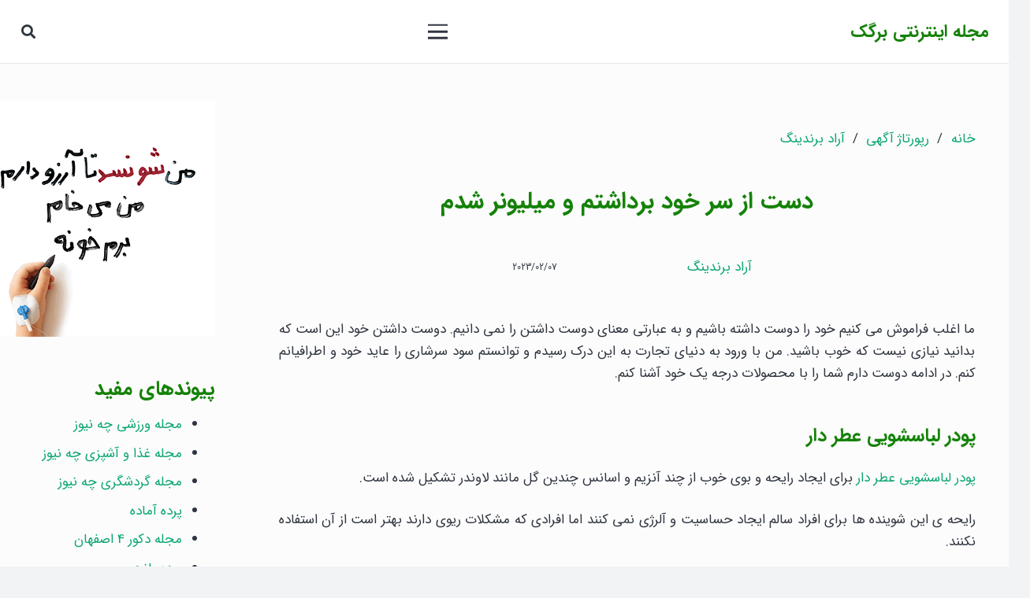

--- FILE ---
content_type: text/html; charset=UTF-8
request_url: https://bargak.ir/33185/%D8%AF%D8%B3%D8%AA-%D8%A7%D8%B2-%D8%B3%D8%B1-%D8%AE%D9%88%D8%AF-%D8%A8%D8%B1%D8%AF%D8%A7%D8%B4%D8%AA%D9%85-%D9%88-%D9%85%DB%8C%D9%84%DB%8C%D9%88%D9%86%D8%B1-%D8%B4%D8%AF%D9%85/
body_size: 21639
content:
<!DOCTYPE HTML>
<html dir="rtl" lang="fa-IR" prefix="og: https://ogp.me/ns#">
<head>
	<meta charset="UTF-8">
		<style>img:is([sizes="auto" i], [sizes^="auto," i]) { contain-intrinsic-size: 3000px 1500px }</style>
	
<!-- بهینه‌سازی موتور جستجو توسط Rank Math - https://rankmath.com/ -->
<title>دست از سر خود برداشتم و میلیونر شدم</title>
<meta name="description" content="دست از سر خود برداشتم و میلیونر شدم - ما اغلب فراموش می کنیم خود را دوست داشته باشیم و به عبارتی معنای دوست داشتن را نمی دانیم. دوست داشتن خود این است که"/>
<meta name="robots" content="follow, index, max-snippet:-1, max-video-preview:-1, max-image-preview:large"/>
<link rel="canonical" href="https://bargak.ir/33185/%d8%af%d8%b3%d8%aa-%d8%a7%d8%b2-%d8%b3%d8%b1-%d8%ae%d9%88%d8%af-%d8%a8%d8%b1%d8%af%d8%a7%d8%b4%d8%aa%d9%85-%d9%88-%d9%85%db%8c%d9%84%db%8c%d9%88%d9%86%d8%b1-%d8%b4%d8%af%d9%85/" />
<meta property="og:locale" content="fa_IR" />
<meta property="og:type" content="article" />
<meta property="og:title" content="دست از سر خود برداشتم و میلیونر شدم" />
<meta property="og:description" content="دست از سر خود برداشتم و میلیونر شدم - ما اغلب فراموش می کنیم خود را دوست داشته باشیم و به عبارتی معنای دوست داشتن را نمی دانیم. دوست داشتن خود این است که" />
<meta property="og:url" content="https://bargak.ir/33185/%d8%af%d8%b3%d8%aa-%d8%a7%d8%b2-%d8%b3%d8%b1-%d8%ae%d9%88%d8%af-%d8%a8%d8%b1%d8%af%d8%a7%d8%b4%d8%aa%d9%85-%d9%88-%d9%85%db%8c%d9%84%db%8c%d9%88%d9%86%d8%b1-%d8%b4%d8%af%d9%85/" />
<meta property="og:site_name" content="مجله اینترنتی برگک" />
<meta property="article:section" content="آراد برندینگ" />
<meta property="og:image" content="https://bargak.ir/wp-content/uploads/2023/02/Picture-7-624w450h-5.jpeg" />
<meta property="og:image:secure_url" content="https://bargak.ir/wp-content/uploads/2023/02/Picture-7-624w450h-5.jpeg" />
<meta property="og:image:width" content="624" />
<meta property="og:image:height" content="450" />
<meta property="og:image:alt" content="C:\Users\ara\AppData\Local\Microsoft\Windows\INetCache\Content.Word\logo (5) - 2023-02-06T104619.785.jpg" />
<meta property="og:image:type" content="image/jpeg" />
<meta name="twitter:card" content="summary_large_image" />
<meta name="twitter:title" content="دست از سر خود برداشتم و میلیونر شدم" />
<meta name="twitter:description" content="دست از سر خود برداشتم و میلیونر شدم - ما اغلب فراموش می کنیم خود را دوست داشته باشیم و به عبارتی معنای دوست داشتن را نمی دانیم. دوست داشتن خود این است که" />
<meta name="twitter:image" content="https://bargak.ir/wp-content/uploads/2023/02/Picture-7-624w450h-5.jpeg" />
<meta name="twitter:label1" content="نویسنده" />
<meta name="twitter:data1" content="mb" />
<meta name="twitter:label2" content="زمان خواندن" />
<meta name="twitter:data2" content="2 دقیقه" />
<!-- /افزونه سئو ورپرس Rank Math -->

<link rel="alternate" type="application/rss+xml" title="مجله اینترنتی برگک &raquo; خوراک" href="https://bargak.ir/feed/" />
<link rel="alternate" type="application/rss+xml" title="مجله اینترنتی برگک &raquo; خوراک دیدگاه‌ها" href="https://bargak.ir/comments/feed/" />
<link rel="alternate" type="application/rss+xml" title="مجله اینترنتی برگک &raquo; دست از سر خود برداشتم و میلیونر شدم خوراک دیدگاه‌ها" href="https://bargak.ir/33185/%d8%af%d8%b3%d8%aa-%d8%a7%d8%b2-%d8%b3%d8%b1-%d8%ae%d9%88%d8%af-%d8%a8%d8%b1%d8%af%d8%a7%d8%b4%d8%aa%d9%85-%d9%88-%d9%85%db%8c%d9%84%db%8c%d9%88%d9%86%d8%b1-%d8%b4%d8%af%d9%85/feed/" />
<meta name="viewport" content="width=device-width, initial-scale=1">
<meta name="SKYPE_TOOLBAR" content="SKYPE_TOOLBAR_PARSER_COMPATIBLE">
<meta name="theme-color" content="#f2f3f5">
<script>
window._wpemojiSettings = {"baseUrl":"https:\/\/s.w.org\/images\/core\/emoji\/16.0.1\/72x72\/","ext":".png","svgUrl":"https:\/\/s.w.org\/images\/core\/emoji\/16.0.1\/svg\/","svgExt":".svg","source":{"concatemoji":"https:\/\/bargak.ir\/wp-includes\/js\/wp-emoji-release.min.js?ver=6.8.3"}};
/*! This file is auto-generated */
!function(s,n){var o,i,e;function c(e){try{var t={supportTests:e,timestamp:(new Date).valueOf()};sessionStorage.setItem(o,JSON.stringify(t))}catch(e){}}function p(e,t,n){e.clearRect(0,0,e.canvas.width,e.canvas.height),e.fillText(t,0,0);var t=new Uint32Array(e.getImageData(0,0,e.canvas.width,e.canvas.height).data),a=(e.clearRect(0,0,e.canvas.width,e.canvas.height),e.fillText(n,0,0),new Uint32Array(e.getImageData(0,0,e.canvas.width,e.canvas.height).data));return t.every(function(e,t){return e===a[t]})}function u(e,t){e.clearRect(0,0,e.canvas.width,e.canvas.height),e.fillText(t,0,0);for(var n=e.getImageData(16,16,1,1),a=0;a<n.data.length;a++)if(0!==n.data[a])return!1;return!0}function f(e,t,n,a){switch(t){case"flag":return n(e,"\ud83c\udff3\ufe0f\u200d\u26a7\ufe0f","\ud83c\udff3\ufe0f\u200b\u26a7\ufe0f")?!1:!n(e,"\ud83c\udde8\ud83c\uddf6","\ud83c\udde8\u200b\ud83c\uddf6")&&!n(e,"\ud83c\udff4\udb40\udc67\udb40\udc62\udb40\udc65\udb40\udc6e\udb40\udc67\udb40\udc7f","\ud83c\udff4\u200b\udb40\udc67\u200b\udb40\udc62\u200b\udb40\udc65\u200b\udb40\udc6e\u200b\udb40\udc67\u200b\udb40\udc7f");case"emoji":return!a(e,"\ud83e\udedf")}return!1}function g(e,t,n,a){var r="undefined"!=typeof WorkerGlobalScope&&self instanceof WorkerGlobalScope?new OffscreenCanvas(300,150):s.createElement("canvas"),o=r.getContext("2d",{willReadFrequently:!0}),i=(o.textBaseline="top",o.font="600 32px Arial",{});return e.forEach(function(e){i[e]=t(o,e,n,a)}),i}function t(e){var t=s.createElement("script");t.src=e,t.defer=!0,s.head.appendChild(t)}"undefined"!=typeof Promise&&(o="wpEmojiSettingsSupports",i=["flag","emoji"],n.supports={everything:!0,everythingExceptFlag:!0},e=new Promise(function(e){s.addEventListener("DOMContentLoaded",e,{once:!0})}),new Promise(function(t){var n=function(){try{var e=JSON.parse(sessionStorage.getItem(o));if("object"==typeof e&&"number"==typeof e.timestamp&&(new Date).valueOf()<e.timestamp+604800&&"object"==typeof e.supportTests)return e.supportTests}catch(e){}return null}();if(!n){if("undefined"!=typeof Worker&&"undefined"!=typeof OffscreenCanvas&&"undefined"!=typeof URL&&URL.createObjectURL&&"undefined"!=typeof Blob)try{var e="postMessage("+g.toString()+"("+[JSON.stringify(i),f.toString(),p.toString(),u.toString()].join(",")+"));",a=new Blob([e],{type:"text/javascript"}),r=new Worker(URL.createObjectURL(a),{name:"wpTestEmojiSupports"});return void(r.onmessage=function(e){c(n=e.data),r.terminate(),t(n)})}catch(e){}c(n=g(i,f,p,u))}t(n)}).then(function(e){for(var t in e)n.supports[t]=e[t],n.supports.everything=n.supports.everything&&n.supports[t],"flag"!==t&&(n.supports.everythingExceptFlag=n.supports.everythingExceptFlag&&n.supports[t]);n.supports.everythingExceptFlag=n.supports.everythingExceptFlag&&!n.supports.flag,n.DOMReady=!1,n.readyCallback=function(){n.DOMReady=!0}}).then(function(){return e}).then(function(){var e;n.supports.everything||(n.readyCallback(),(e=n.source||{}).concatemoji?t(e.concatemoji):e.wpemoji&&e.twemoji&&(t(e.twemoji),t(e.wpemoji)))}))}((window,document),window._wpemojiSettings);
</script>
<style id='wp-emoji-styles-inline-css'>

	img.wp-smiley, img.emoji {
		display: inline !important;
		border: none !important;
		box-shadow: none !important;
		height: 1em !important;
		width: 1em !important;
		margin: 0 0.07em !important;
		vertical-align: -0.1em !important;
		background: none !important;
		padding: 0 !important;
	}
</style>
<link rel='stylesheet' id='kk-star-ratings-css' href='https://bargak.ir/wp-content/plugins/kk-star-ratings/src/core/public/css/kk-star-ratings.min.css?ver=5.4.10.2' media='all' />
<link rel='stylesheet' id='us-style-css' href='//bargak.ir/wp-content/themes/Zephyr/css/style.min.css?ver=8.36.1' media='all' />
<link rel='stylesheet' id='us-rtl-css' href='//bargak.ir/wp-content/themes/Zephyr/common/css/rtl.min.css?ver=8.36.1' media='all' />
<script src="https://bargak.ir/wp-includes/js/jquery/jquery.min.js?ver=3.7.1" id="jquery-core-js"></script>
<script src="https://bargak.ir/wp-includes/js/jquery/jquery-migrate.min.js?ver=3.4.1" id="jquery-migrate-js"></script>
<script></script><link rel="https://api.w.org/" href="https://bargak.ir/wp-json/" /><link rel="alternate" title="JSON" type="application/json" href="https://bargak.ir/wp-json/wp/v2/posts/33185" /><link rel="EditURI" type="application/rsd+xml" title="RSD" href="https://bargak.ir/xmlrpc.php?rsd" />
<link rel="stylesheet" href="https://bargak.ir/wp-content/themes/Zephyr/rtl.css" media="screen" /><meta name="generator" content="WordPress 6.8.3" />
<link rel='shortlink' href='https://bargak.ir/?p=33185' />
<link rel="alternate" title="oEmbed (JSON)" type="application/json+oembed" href="https://bargak.ir/wp-json/oembed/1.0/embed?url=https%3A%2F%2Fbargak.ir%2F33185%2F%25d8%25af%25d8%25b3%25d8%25aa-%25d8%25a7%25d8%25b2-%25d8%25b3%25d8%25b1-%25d8%25ae%25d9%2588%25d8%25af-%25d8%25a8%25d8%25b1%25d8%25af%25d8%25a7%25d8%25b4%25d8%25aa%25d9%2585-%25d9%2588-%25d9%2585%25db%258c%25d9%2584%25db%258c%25d9%2588%25d9%2586%25d8%25b1-%25d8%25b4%25d8%25af%25d9%2585%2F" />
<link rel="alternate" title="oEmbed (XML)" type="text/xml+oembed" href="https://bargak.ir/wp-json/oembed/1.0/embed?url=https%3A%2F%2Fbargak.ir%2F33185%2F%25d8%25af%25d8%25b3%25d8%25aa-%25d8%25a7%25d8%25b2-%25d8%25b3%25d8%25b1-%25d8%25ae%25d9%2588%25d8%25af-%25d8%25a8%25d8%25b1%25d8%25af%25d8%25a7%25d8%25b4%25d8%25aa%25d9%2585-%25d9%2588-%25d9%2585%25db%258c%25d9%2584%25db%258c%25d9%2588%25d9%2586%25d8%25b1-%25d8%25b4%25d8%25af%25d9%2585%2F&#038;format=xml" />
		<script id="us_add_no_touch">
			if ( ! /Android|webOS|iPhone|iPad|iPod|BlackBerry|IEMobile|Opera Mini/i.test( navigator.userAgent ) ) {
				document.documentElement.classList.add( "no-touch" );
			}
		</script>
				<script id="us_color_scheme_switch_class">
			if ( document.cookie.includes( "us_color_scheme_switch_is_on=true" ) ) {
				document.documentElement.classList.add( "us-color-scheme-on" );
			}
		</script>
		<meta name="generator" content="Powered by WPBakery Page Builder - drag and drop page builder for WordPress."/>
<link rel="icon" href="https://bargak.ir/wp-content/uploads/2025/07/favbargak-150x150.jpg" sizes="32x32" />
<link rel="icon" href="https://bargak.ir/wp-content/uploads/2025/07/favbargak.jpg" sizes="192x192" />
<link rel="apple-touch-icon" href="https://bargak.ir/wp-content/uploads/2025/07/favbargak.jpg" />
<meta name="msapplication-TileImage" content="https://bargak.ir/wp-content/uploads/2025/07/favbargak.jpg" />
<noscript><style> .wpb_animate_when_almost_visible { opacity: 1; }</style></noscript>		<style id="us-icon-fonts">@font-face{font-display:block;font-style:normal;font-family:"fontawesome";font-weight:900;src:url("//bargak.ir/wp-content/themes/Zephyr/fonts/fa-solid-900.woff2?ver=8.36.1") format("woff2")}.fas{font-family:"fontawesome";font-weight:900}@font-face{font-display:block;font-style:normal;font-family:"fontawesome";font-weight:400;src:url("//bargak.ir/wp-content/themes/Zephyr/fonts/fa-regular-400.woff2?ver=8.36.1") format("woff2")}.far{font-family:"fontawesome";font-weight:400}@font-face{font-display:block;font-style:normal;font-family:"Font Awesome 5 Brands";font-weight:400;src:url("//bargak.ir/wp-content/themes/Zephyr/fonts/fa-brands-400.woff2?ver=8.36.1") format("woff2")}.fab{font-family:"Font Awesome 5 Brands";font-weight:400}@font-face{font-display:block;font-style:normal;font-family:"Material Icons";font-weight:400;src:url("//bargak.ir/wp-content/themes/Zephyr/fonts/material-icons.woff2?ver=8.36.1") format("woff2")}.material-icons{font-family:"Material Icons";font-weight:400}</style>
				<style id="us-theme-options-css">:root{--color-header-middle-bg:#ffffff;--color-header-middle-bg-grad:#ffffff;--color-header-middle-text:#303640;--color-header-middle-text-hover:#00a16c;--color-header-transparent-bg:transparent;--color-header-transparent-bg-grad:transparent;--color-header-transparent-text:#ffffff;--color-header-transparent-text-hover:#ffffff;--color-chrome-toolbar:#f2f3f5;--color-header-top-bg:#f2f3f5;--color-header-top-bg-grad:#f2f3f5;--color-header-top-text:#7c8491;--color-header-top-text-hover:#00bf80;--color-header-top-transparent-bg:rgba(0,0,0,0.2);--color-header-top-transparent-bg-grad:rgba(0,0,0,0.2);--color-header-top-transparent-text:rgba(255,255,255,0.66);--color-header-top-transparent-text-hover:#fff;--color-content-bg:#fcfcfc;--color-content-bg-grad:#fcfcfc;--color-content-bg-alt:#f2f3f5;--color-content-bg-alt-grad:#f2f3f5;--color-content-border:#e1e5e8;--color-content-heading:#303640;--color-content-heading-grad:#303640;--color-content-text:#303640;--color-content-link:#0ca672;--color-content-link-hover:#0373ab;--color-content-primary:#00bf80;--color-content-primary-grad:#00bf80;--color-content-secondary:#33bbff;--color-content-secondary-grad:#33bbff;--color-content-faded:#7c8491;--color-content-overlay:rgba(0,0,0,0.75);--color-content-overlay-grad:rgba(0,0,0,0.75);--color-alt-content-bg:#ffffff;--color-alt-content-bg-grad:#ffffff;--color-alt-content-bg-alt:#999999;--color-alt-content-bg-alt-grad:#999999;--color-alt-content-border:#d7dde0;--color-alt-content-heading:#303640;--color-alt-content-heading-grad:#303640;--color-alt-content-text:#303640;--color-alt-content-link:#00bf80;--color-alt-content-link-hover:#33bbff;--color-alt-content-primary:#00bf80;--color-alt-content-primary-grad:#00bf80;--color-alt-content-secondary:#33bbff;--color-alt-content-secondary-grad:#33bbff;--color-alt-content-faded:#7c8491;--color-alt-content-overlay:rgba(0,191,128,0.85);--color-alt-content-overlay-grad:rgba(0,191,128,0.85);--color-footer-bg:#545a66;--color-footer-bg-grad:#545a66;--color-footer-bg-alt:#434955;--color-footer-bg-alt-grad:#434955;--color-footer-border:#676f7c;--color-footer-text:#d7dde0;--color-footer-link:#ffffff;--color-footer-link-hover:#33bbff;--color-subfooter-bg:#434955;--color-subfooter-bg-grad:#434955;--color-subfooter-bg-alt:#303640;--color-subfooter-bg-alt-grad:#303640;--color-subfooter-border:#545a66;--color-subfooter-text:#aab2bd;--color-subfooter-link:#d7dde0;--color-subfooter-link-hover:#33bbff;--color-content-primary-faded:rgba(0,191,128,0.15);--box-shadow:0 5px 15px rgba(0,0,0,.15);--box-shadow-up:0 -5px 15px rgba(0,0,0,.15);--site-canvas-width:1300px;--site-content-width:1600px;--text-block-margin-bottom:1.5rem;--focus-outline-width:2px}:root{--font-family:Georgia,serif;--font-size:17px;--line-height:28px;--font-weight:400;--bold-font-weight:700;--h1-font-family:inherit;--h1-font-size:1.5rem;--h1-line-height:1.2;--h1-font-weight:600;--h1-bold-font-weight:700;--h1-text-transform:none;--h1-font-style:normal;--h1-letter-spacing:0;--h1-margin-bottom:1.5rem;--h1-color:#158209;--h2-font-family:var(--h1-font-family);--h2-font-size:1.4rem;--h2-line-height:1.2;--h2-font-weight:var(--h1-font-weight);--h2-bold-font-weight:var(--h1-bold-font-weight);--h2-text-transform:var(--h1-text-transform);--h2-font-style:var(--h1-font-style);--h2-letter-spacing:0;--h2-margin-bottom:1.5rem;--h2-color:#158209;--h3-font-family:var(--h1-font-family);--h3-font-size:1.3rem;--h3-line-height:1.2;--h3-font-weight:var(--h1-font-weight);--h3-bold-font-weight:var(--h1-bold-font-weight);--h3-text-transform:var(--h1-text-transform);--h3-font-style:var(--h1-font-style);--h3-letter-spacing:0;--h3-margin-bottom:1.5rem;--h3-color:#158209;--h4-font-family:var(--h1-font-family);--h4-font-size:1.5rem;--h4-line-height:1.2;--h4-font-weight:var(--h1-font-weight);--h4-bold-font-weight:var(--h1-bold-font-weight);--h4-text-transform:var(--h1-text-transform);--h4-font-style:var(--h1-font-style);--h4-letter-spacing:0;--h4-margin-bottom:1.5rem;--h4-color:#158209;--h5-font-family:var(--h1-font-family);--h5-font-size:1.4rem;--h5-line-height:1.2;--h5-font-weight:400;--h5-bold-font-weight:var(--h1-bold-font-weight);--h5-text-transform:var(--h1-text-transform);--h5-font-style:var(--h1-font-style);--h5-letter-spacing:0;--h5-margin-bottom:1.5rem;--h5-color:#158209;--h6-font-family:var(--h1-font-family);--h6-font-size:1.3rem;--h6-line-height:1.2;--h6-font-weight:400;--h6-bold-font-weight:var(--h1-bold-font-weight);--h6-text-transform:var(--h1-text-transform);--h6-font-style:var(--h1-font-style);--h6-letter-spacing:0;--h6-margin-bottom:1.5rem}h1{font-family:var(--h1-font-family,inherit);font-weight:var(--h1-font-weight,inherit);font-size:var(--h1-font-size,inherit);font-style:var(--h1-font-style,inherit);line-height:var(--h1-line-height,1.4);letter-spacing:var(--h1-letter-spacing,inherit);text-transform:var(--h1-text-transform,inherit);margin-bottom:var(--h1-margin-bottom,1.5rem)}h1>strong{font-weight:var(--h1-bold-font-weight,bold)}h1{color:var(--h1-color,inherit)}h2{font-family:var(--h2-font-family,inherit);font-weight:var(--h2-font-weight,inherit);font-size:var(--h2-font-size,inherit);font-style:var(--h2-font-style,inherit);line-height:var(--h2-line-height,1.4);letter-spacing:var(--h2-letter-spacing,inherit);text-transform:var(--h2-text-transform,inherit);margin-bottom:var(--h2-margin-bottom,1.5rem)}h2>strong{font-weight:var(--h2-bold-font-weight,bold)}h2{color:var(--h2-color,inherit)}h3{font-family:var(--h3-font-family,inherit);font-weight:var(--h3-font-weight,inherit);font-size:var(--h3-font-size,inherit);font-style:var(--h3-font-style,inherit);line-height:var(--h3-line-height,1.4);letter-spacing:var(--h3-letter-spacing,inherit);text-transform:var(--h3-text-transform,inherit);margin-bottom:var(--h3-margin-bottom,1.5rem)}h3>strong{font-weight:var(--h3-bold-font-weight,bold)}h3{color:var(--h3-color,inherit)}h4{font-family:var(--h4-font-family,inherit);font-weight:var(--h4-font-weight,inherit);font-size:var(--h4-font-size,inherit);font-style:var(--h4-font-style,inherit);line-height:var(--h4-line-height,1.4);letter-spacing:var(--h4-letter-spacing,inherit);text-transform:var(--h4-text-transform,inherit);margin-bottom:var(--h4-margin-bottom,1.5rem)}h4>strong{font-weight:var(--h4-bold-font-weight,bold)}h4{color:var(--h4-color,inherit)}h5{font-family:var(--h5-font-family,inherit);font-weight:var(--h5-font-weight,inherit);font-size:var(--h5-font-size,inherit);font-style:var(--h5-font-style,inherit);line-height:var(--h5-line-height,1.4);letter-spacing:var(--h5-letter-spacing,inherit);text-transform:var(--h5-text-transform,inherit);margin-bottom:var(--h5-margin-bottom,1.5rem)}h5>strong{font-weight:var(--h5-bold-font-weight,bold)}h5{color:var(--h5-color,inherit)}h6{font-family:var(--h6-font-family,inherit);font-weight:var(--h6-font-weight,inherit);font-size:var(--h6-font-size,inherit);font-style:var(--h6-font-style,inherit);line-height:var(--h6-line-height,1.4);letter-spacing:var(--h6-letter-spacing,inherit);text-transform:var(--h6-text-transform,inherit);margin-bottom:var(--h6-margin-bottom,1.5rem)}h6>strong{font-weight:var(--h6-bold-font-weight,bold)}body{background:var(--color-content-bg-alt)}@media (max-width:1685px){.l-main .aligncenter{max-width:calc(100vw - 5rem)}}@media (min-width:1281px){body.usb_preview .hide_on_default{opacity:0.25!important}.vc_hidden-lg,body:not(.usb_preview) .hide_on_default{display:none!important}.default_align_left{text-align:left;justify-content:flex-start}.default_align_right{text-align:right;justify-content:flex-end}.default_align_center{text-align:center;justify-content:center}.w-hwrapper.default_align_center>*{margin-left:calc( var(--hwrapper-gap,1.2rem) / 2 );margin-right:calc( var(--hwrapper-gap,1.2rem) / 2 )}.default_align_justify{justify-content:space-between}.w-hwrapper>.default_align_justify,.default_align_justify>.w-btn{width:100%}*:not(.w-hwrapper)>.w-btn-wrapper:not([class*="default_align_none"]):not(.align_none){display:block;margin-inline-end:0}}@media (min-width:1025px) and (max-width:1280px){body.usb_preview .hide_on_laptops{opacity:0.25!important}.vc_hidden-md,body:not(.usb_preview) .hide_on_laptops{display:none!important}.laptops_align_left{text-align:left;justify-content:flex-start}.laptops_align_right{text-align:right;justify-content:flex-end}.laptops_align_center{text-align:center;justify-content:center}.w-hwrapper.laptops_align_center>*{margin-left:calc( var(--hwrapper-gap,1.2rem) / 2 );margin-right:calc( var(--hwrapper-gap,1.2rem) / 2 )}.laptops_align_justify{justify-content:space-between}.w-hwrapper>.laptops_align_justify,.laptops_align_justify>.w-btn{width:100%}*:not(.w-hwrapper)>.w-btn-wrapper:not([class*="laptops_align_none"]):not(.align_none){display:block;margin-inline-end:0}.g-cols.via_grid[style*="--laptops-columns-gap"]{gap:var(--laptops-columns-gap,3rem)}}@media (min-width:601px) and (max-width:1024px){body.usb_preview .hide_on_tablets{opacity:0.25!important}.vc_hidden-sm,body:not(.usb_preview) .hide_on_tablets{display:none!important}.tablets_align_left{text-align:left;justify-content:flex-start}.tablets_align_right{text-align:right;justify-content:flex-end}.tablets_align_center{text-align:center;justify-content:center}.w-hwrapper.tablets_align_center>*{margin-left:calc( var(--hwrapper-gap,1.2rem) / 2 );margin-right:calc( var(--hwrapper-gap,1.2rem) / 2 )}.tablets_align_justify{justify-content:space-between}.w-hwrapper>.tablets_align_justify,.tablets_align_justify>.w-btn{width:100%}*:not(.w-hwrapper)>.w-btn-wrapper:not([class*="tablets_align_none"]):not(.align_none){display:block;margin-inline-end:0}.g-cols.via_grid[style*="--tablets-columns-gap"]{gap:var(--tablets-columns-gap,3rem)}}@media (max-width:600px){body.usb_preview .hide_on_mobiles{opacity:0.25!important}.vc_hidden-xs,body:not(.usb_preview) .hide_on_mobiles{display:none!important}.mobiles_align_left{text-align:left;justify-content:flex-start}.mobiles_align_right{text-align:right;justify-content:flex-end}.mobiles_align_center{text-align:center;justify-content:center}.w-hwrapper.mobiles_align_center>*{margin-left:calc( var(--hwrapper-gap,1.2rem) / 2 );margin-right:calc( var(--hwrapper-gap,1.2rem) / 2 )}.mobiles_align_justify{justify-content:space-between}.w-hwrapper>.mobiles_align_justify,.mobiles_align_justify>.w-btn{width:100%}.w-hwrapper.stack_on_mobiles{display:block}.w-hwrapper.stack_on_mobiles>:not(script){display:block;margin:0 0 var(--hwrapper-gap,1.2rem)}.w-hwrapper.stack_on_mobiles>:last-child{margin-bottom:0}*:not(.w-hwrapper)>.w-btn-wrapper:not([class*="mobiles_align_none"]):not(.align_none){display:block;margin-inline-end:0}.g-cols.via_grid[style*="--mobiles-columns-gap"]{gap:var(--mobiles-columns-gap,1.5rem)}}@media (max-width:600px){.g-cols.type_default>div[class*="vc_col-xs-"]{margin-top:1rem;margin-bottom:1rem}.g-cols>div:not([class*="vc_col-xs-"]){width:100%;margin:0 0 1.5rem}.g-cols.reversed>div:last-of-type{order:-1}.g-cols.type_boxes>div,.g-cols.reversed>div:first-child,.g-cols:not(.reversed)>div:last-child,.g-cols>div.has_bg_color{margin-bottom:0}.vc_col-xs-1{width:8.3333%}.vc_col-xs-2{width:16.6666%}.vc_col-xs-1\/5{width:20%}.vc_col-xs-3{width:25%}.vc_col-xs-4{width:33.3333%}.vc_col-xs-2\/5{width:40%}.vc_col-xs-5{width:41.6666%}.vc_col-xs-6{width:50%}.vc_col-xs-7{width:58.3333%}.vc_col-xs-3\/5{width:60%}.vc_col-xs-8{width:66.6666%}.vc_col-xs-9{width:75%}.vc_col-xs-4\/5{width:80%}.vc_col-xs-10{width:83.3333%}.vc_col-xs-11{width:91.6666%}.vc_col-xs-12{width:100%}.vc_col-xs-offset-0{margin-right:0}.vc_col-xs-offset-1{margin-right:8.3333%}.vc_col-xs-offset-2{margin-right:16.6666%}.vc_col-xs-offset-1\/5{margin-right:20%}.vc_col-xs-offset-3{margin-right:25%}.vc_col-xs-offset-4{margin-right:33.3333%}.vc_col-xs-offset-2\/5{margin-right:40%}.vc_col-xs-offset-5{margin-right:41.6666%}.vc_col-xs-offset-6{margin-right:50%}.vc_col-xs-offset-7{margin-right:58.3333%}.vc_col-xs-offset-3\/5{margin-right:60%}.vc_col-xs-offset-8{margin-right:66.6666%}.vc_col-xs-offset-9{margin-right:75%}.vc_col-xs-offset-4\/5{margin-right:80%}.vc_col-xs-offset-10{margin-right:83.3333%}.vc_col-xs-offset-11{margin-right:91.6666%}.vc_col-xs-offset-12{margin-right:100%}}@media (min-width:601px){.vc_col-sm-1{width:8.3333%}.vc_col-sm-2{width:16.6666%}.vc_col-sm-1\/5{width:20%}.vc_col-sm-3{width:25%}.vc_col-sm-4{width:33.3333%}.vc_col-sm-2\/5{width:40%}.vc_col-sm-5{width:41.6666%}.vc_col-sm-6{width:50%}.vc_col-sm-7{width:58.3333%}.vc_col-sm-3\/5{width:60%}.vc_col-sm-8{width:66.6666%}.vc_col-sm-9{width:75%}.vc_col-sm-4\/5{width:80%}.vc_col-sm-10{width:83.3333%}.vc_col-sm-11{width:91.6666%}.vc_col-sm-12{width:100%}.vc_col-sm-offset-0{margin-right:0}.vc_col-sm-offset-1{margin-right:8.3333%}.vc_col-sm-offset-2{margin-right:16.6666%}.vc_col-sm-offset-1\/5{margin-right:20%}.vc_col-sm-offset-3{margin-right:25%}.vc_col-sm-offset-4{margin-right:33.3333%}.vc_col-sm-offset-2\/5{margin-right:40%}.vc_col-sm-offset-5{margin-right:41.6666%}.vc_col-sm-offset-6{margin-right:50%}.vc_col-sm-offset-7{margin-right:58.3333%}.vc_col-sm-offset-3\/5{margin-right:60%}.vc_col-sm-offset-8{margin-right:66.6666%}.vc_col-sm-offset-9{margin-right:75%}.vc_col-sm-offset-4\/5{margin-right:80%}.vc_col-sm-offset-10{margin-right:83.3333%}.vc_col-sm-offset-11{margin-right:91.6666%}.vc_col-sm-offset-12{margin-right:100%}}@media (min-width:1025px){.vc_col-md-1{width:8.3333%}.vc_col-md-2{width:16.6666%}.vc_col-md-1\/5{width:20%}.vc_col-md-3{width:25%}.vc_col-md-4{width:33.3333%}.vc_col-md-2\/5{width:40%}.vc_col-md-5{width:41.6666%}.vc_col-md-6{width:50%}.vc_col-md-7{width:58.3333%}.vc_col-md-3\/5{width:60%}.vc_col-md-8{width:66.6666%}.vc_col-md-9{width:75%}.vc_col-md-4\/5{width:80%}.vc_col-md-10{width:83.3333%}.vc_col-md-11{width:91.6666%}.vc_col-md-12{width:100%}.vc_col-md-offset-0{margin-right:0}.vc_col-md-offset-1{margin-right:8.3333%}.vc_col-md-offset-2{margin-right:16.6666%}.vc_col-md-offset-1\/5{margin-right:20%}.vc_col-md-offset-3{margin-right:25%}.vc_col-md-offset-4{margin-right:33.3333%}.vc_col-md-offset-2\/5{margin-right:40%}.vc_col-md-offset-5{margin-right:41.6666%}.vc_col-md-offset-6{margin-right:50%}.vc_col-md-offset-7{margin-right:58.3333%}.vc_col-md-offset-3\/5{margin-right:60%}.vc_col-md-offset-8{margin-right:66.6666%}.vc_col-md-offset-9{margin-right:75%}.vc_col-md-offset-4\/5{margin-right:80%}.vc_col-md-offset-10{margin-right:83.3333%}.vc_col-md-offset-11{margin-right:91.6666%}.vc_col-md-offset-12{margin-right:100%}}@media (min-width:1281px){.vc_col-lg-1{width:8.3333%}.vc_col-lg-2{width:16.6666%}.vc_col-lg-1\/5{width:20%}.vc_col-lg-3{width:25%}.vc_col-lg-4{width:33.3333%}.vc_col-lg-2\/5{width:40%}.vc_col-lg-5{width:41.6666%}.vc_col-lg-6{width:50%}.vc_col-lg-7{width:58.3333%}.vc_col-lg-3\/5{width:60%}.vc_col-lg-8{width:66.6666%}.vc_col-lg-9{width:75%}.vc_col-lg-4\/5{width:80%}.vc_col-lg-10{width:83.3333%}.vc_col-lg-11{width:91.6666%}.vc_col-lg-12{width:100%}.vc_col-lg-offset-0{margin-right:0}.vc_col-lg-offset-1{margin-right:8.3333%}.vc_col-lg-offset-2{margin-right:16.6666%}.vc_col-lg-offset-1\/5{margin-right:20%}.vc_col-lg-offset-3{margin-right:25%}.vc_col-lg-offset-4{margin-right:33.3333%}.vc_col-lg-offset-2\/5{margin-right:40%}.vc_col-lg-offset-5{margin-right:41.6666%}.vc_col-lg-offset-6{margin-right:50%}.vc_col-lg-offset-7{margin-right:58.3333%}.vc_col-lg-offset-3\/5{margin-right:60%}.vc_col-lg-offset-8{margin-right:66.6666%}.vc_col-lg-offset-9{margin-right:75%}.vc_col-lg-offset-4\/5{margin-right:80%}.vc_col-lg-offset-10{margin-right:83.3333%}.vc_col-lg-offset-11{margin-right:91.6666%}.vc_col-lg-offset-12{margin-right:100%}}@media (min-width:601px) and (max-width:1024px){.g-cols.via_flex.type_default>div[class*="vc_col-md-"],.g-cols.via_flex.type_default>div[class*="vc_col-lg-"]{margin-top:1rem;margin-bottom:1rem}}@media (min-width:1025px) and (max-width:1280px){.g-cols.via_flex.type_default>div[class*="vc_col-lg-"]{margin-top:1rem;margin-bottom:1rem}}@media (max-width:767px){.l-canvas{overflow:hidden}.g-cols.stacking_default.reversed>div:last-of-type{order:-1}.g-cols.stacking_default.via_flex>div:not([class*="vc_col-xs"]){width:100%;margin:0 0 1.5rem}.g-cols.stacking_default.via_grid.mobiles-cols_1{grid-template-columns:100%}.g-cols.stacking_default.via_flex.type_boxes>div,.g-cols.stacking_default.via_flex.reversed>div:first-child,.g-cols.stacking_default.via_flex:not(.reversed)>div:last-child,.g-cols.stacking_default.via_flex>div.has_bg_color{margin-bottom:0}.g-cols.stacking_default.via_flex.type_default>.wpb_column.stretched{margin-left:-1rem;margin-right:-1rem}.g-cols.stacking_default.via_grid.mobiles-cols_1>.wpb_column.stretched,.g-cols.stacking_default.via_flex.type_boxes>.wpb_column.stretched{margin-left:-2.5rem;margin-right:-2.5rem;width:auto}.vc_column-inner.type_sticky>.wpb_wrapper,.vc_column_container.type_sticky>.vc_column-inner{top:0!important}}@media (min-width:768px){body:not(.rtl) .l-section.for_sidebar.at_left>div>.l-sidebar,.rtl .l-section.for_sidebar.at_right>div>.l-sidebar{order:-1}.vc_column_container.type_sticky>.vc_column-inner,.vc_column-inner.type_sticky>.wpb_wrapper{position:-webkit-sticky;position:sticky}.l-section.type_sticky{position:-webkit-sticky;position:sticky;top:0;z-index:11;transition:top 0.3s cubic-bezier(.78,.13,.15,.86) 0.1s}.header_hor .l-header.post_fixed.sticky_auto_hide{z-index:12}.admin-bar .l-section.type_sticky{top:32px}.l-section.type_sticky>.l-section-h{transition:padding-top 0.3s}.header_hor .l-header.pos_fixed:not(.down)~.l-main .l-section.type_sticky:not(:first-of-type){top:var(--header-sticky-height)}.admin-bar.header_hor .l-header.pos_fixed:not(.down)~.l-main .l-section.type_sticky:not(:first-of-type){top:calc( var(--header-sticky-height) + 32px )}.header_hor .l-header.pos_fixed.sticky:not(.down)~.l-main .l-section.type_sticky:first-of-type>.l-section-h{padding-top:var(--header-sticky-height)}.header_hor.headerinpos_bottom .l-header.pos_fixed.sticky:not(.down)~.l-main .l-section.type_sticky:first-of-type>.l-section-h{padding-bottom:var(--header-sticky-height)!important}}@media screen and (min-width:1685px){.g-cols.via_flex.type_default>.wpb_column.stretched:first-of-type{margin-inline-start:min( calc( var(--site-content-width) / 2 + 0px / 2 + 1.5rem - 50vw),-1rem )}.g-cols.via_flex.type_default>.wpb_column.stretched:last-of-type{margin-inline-end:min( calc( var(--site-content-width) / 2 + 0px / 2 + 1.5rem - 50vw),-1rem )}.l-main .alignfull, .w-separator.width_screen,.g-cols.via_grid>.wpb_column.stretched:first-of-type,.g-cols.via_flex.type_boxes>.wpb_column.stretched:first-of-type{margin-inline-start:min( calc( var(--site-content-width) / 2 + 0px / 2 - 50vw ),-2.5rem )}.l-main .alignfull, .w-separator.width_screen,.g-cols.via_grid>.wpb_column.stretched:last-of-type,.g-cols.via_flex.type_boxes>.wpb_column.stretched:last-of-type{margin-inline-end:min( calc( var(--site-content-width) / 2 + 0px / 2 - 50vw ),-2.5rem )}}@media (max-width:600px){.w-form-row.for_submit[style*=btn-size-mobiles] .w-btn{font-size:var(--btn-size-mobiles)!important}}:focus-visible,input[type=checkbox]:focus-visible + i,input[type=checkbox]:focus-visible~.w-color-switch-box,.w-nav-arrow:focus-visible::before,.woocommerce-mini-cart-item:has(:focus-visible){outline-width:var(--focus-outline-width,2px );outline-style:solid;outline-offset:2px;outline-color:var(--color-content-primary)}.w-toplink,.w-header-show{background:rgba(0,0,0,0.3)}.no-touch .w-toplink.active:hover,.no-touch .w-header-show:hover{background:var(--color-content-primary-grad)}button[type=submit]:not(.w-btn),input[type=submit]:not(.w-btn),.us-nav-style_1>*,.navstyle_1>.owl-nav button,.us-btn-style_1{font-family:var(--font-family);font-size:16px;line-height:1.2!important;font-weight:700;font-style:normal;text-transform:none;letter-spacing:0;border-radius:0.3em;padding:0.8em 1.8em;background:var(--color-content-primary);border-color:transparent;color:#fff!important}button[type=submit]:not(.w-btn):before,input[type=submit]:not(.w-btn),.us-nav-style_1>*:before,.navstyle_1>.owl-nav button:before,.us-btn-style_1:before{border-width:0px}.no-touch button[type=submit]:not(.w-btn):hover,.no-touch input[type=submit]:not(.w-btn):hover,.us-nav-style_1>span.current,.no-touch .us-nav-style_1>a:hover,.no-touch .navstyle_1>.owl-nav button:hover,.no-touch .us-btn-style_1:hover{background:var(--color-content-secondary);border-color:transparent;color:#fff!important}.us-nav-style_1>*{min-width:calc(1.2em + 2 * 0.8em)}.us-nav-style_2>*,.navstyle_2>.owl-nav button,.us-btn-style_2{font-family:var(--font-family);font-size:16px;line-height:1.2!important;font-weight:700;font-style:normal;text-transform:none;letter-spacing:0;border-radius:0.3em;padding:0.8em 1.8em;background:var(--color-content-border);border-color:transparent;color:var(--color-content-text)!important}.us-nav-style_2>*:before,.navstyle_2>.owl-nav button:before,.us-btn-style_2:before{border-width:0px}.us-nav-style_2>span.current,.no-touch .us-nav-style_2>a:hover,.no-touch .navstyle_2>.owl-nav button:hover,.no-touch .us-btn-style_2:hover{background:var(--color-content-text);border-color:transparent;color:var(--color-content-bg)!important}.us-nav-style_2>*{min-width:calc(1.2em + 2 * 0.8em)}:root{--inputs-font-family:inherit;--inputs-font-size:1rem;--inputs-font-weight:400;--inputs-letter-spacing:0em;--inputs-text-transform:none;--inputs-height:3em;--inputs-padding:1em;--inputs-checkbox-size:1.5em;--inputs-border-width:1px;--inputs-border-radius:0.2em;--inputs-background:transparent;--inputs-border-color:#e8e8e8;--inputs-text-color:inherit;--inputs-focus-background:transparent;--inputs-focus-border-color:#e95095;--inputs-focus-text-color:inherit;--inputs-focus-box-shadow:0px 0px 0px 1px #e95095 inset}.color_alternate .w-form-row.move_label .w-form-row-label{background:var(--color-alt-content-bg-grad)}.color_footer-top .w-form-row.move_label .w-form-row-label{background:var(--color-subfooter-bg-grad)}.color_footer-bottom .w-form-row.move_label .w-form-row-label{background:var(--color-footer-bg-grad)}.leaflet-default-icon-path{background-image:url(//bargak.ir/wp-content/themes/Zephyr/common/css/vendor/images/marker-icon.png)}</style>
				<style id="us-current-header-css"> .l-subheader.at_middle,.l-subheader.at_middle .w-dropdown-list,.l-subheader.at_middle .type_mobile .w-nav-list.level_1{background:#ffffff;color:var(--color-header-middle-text)}.no-touch .l-subheader.at_middle a:hover,.no-touch .l-header.bg_transparent .l-subheader.at_middle .w-dropdown.opened a:hover{color:var(--color-header-middle-text-hover)}.l-header.bg_transparent:not(.sticky) .l-subheader.at_middle{background:var(--color-header-transparent-bg);color:var(--color-header-transparent-text)}.no-touch .l-header.bg_transparent:not(.sticky) .at_middle .w-cart-link:hover,.no-touch .l-header.bg_transparent:not(.sticky) .at_middle .w-text a:hover,.no-touch .l-header.bg_transparent:not(.sticky) .at_middle .w-html a:hover,.no-touch .l-header.bg_transparent:not(.sticky) .at_middle .w-nav>a:hover,.no-touch .l-header.bg_transparent:not(.sticky) .at_middle .w-menu a:hover,.no-touch .l-header.bg_transparent:not(.sticky) .at_middle .w-search>a:hover,.no-touch .l-header.bg_transparent:not(.sticky) .at_middle .w-socials.shape_none.color_text a:hover,.no-touch .l-header.bg_transparent:not(.sticky) .at_middle .w-socials.shape_none.color_link a:hover,.no-touch .l-header.bg_transparent:not(.sticky) .at_middle .w-dropdown a:hover,.no-touch .l-header.bg_transparent:not(.sticky) .at_middle .type_desktop .menu-item.level_1.opened>a,.no-touch .l-header.bg_transparent:not(.sticky) .at_middle .type_desktop .menu-item.level_1:hover>a{color:var(--color-header-transparent-text-hover)}.header_ver .l-header{background:#ffffff;color:var(--color-header-middle-text)}@media (min-width:901px){.hidden_for_default{display:none!important}.l-subheader.at_top{display:none}.l-subheader.at_bottom{display:none}.l-header{position:relative;z-index:111;width:100%}.l-subheader{margin:0 auto}.l-subheader.width_full{padding-left:1.5rem;padding-right:1.5rem}.l-subheader-h{display:flex;align-items:center;position:relative;margin:0 auto;max-width:var(--site-content-width,1200px);height:inherit}.w-header-show{display:none}.l-header.pos_fixed{position:fixed;left:0}.l-header.pos_fixed:not(.notransition) .l-subheader{transition-property:transform,background,box-shadow,line-height,height;transition-duration:.3s;transition-timing-function:cubic-bezier(.78,.13,.15,.86)}.headerinpos_bottom.sticky_first_section .l-header.pos_fixed{position:fixed!important}.header_hor .l-header.sticky_auto_hide{transition:transform .3s cubic-bezier(.78,.13,.15,.86) .1s}.header_hor .l-header.sticky_auto_hide.down{transform:translateY(-110%)}.l-header.bg_transparent:not(.sticky) .l-subheader{box-shadow:none!important;background:none}.l-header.bg_transparent~.l-main .l-section.width_full.height_auto:first-of-type>.l-section-h{padding-top:0!important;padding-bottom:0!important}.l-header.pos_static.bg_transparent{position:absolute;left:0}.l-subheader.width_full .l-subheader-h{max-width:none!important}.l-header.shadow_thin .l-subheader.at_middle,.l-header.shadow_thin .l-subheader.at_bottom{box-shadow:0 1px 0 rgba(0,0,0,0.08)}.l-header.shadow_wide .l-subheader.at_middle,.l-header.shadow_wide .l-subheader.at_bottom{box-shadow:0 3px 5px -1px rgba(0,0,0,0.1),0 2px 1px -1px rgba(0,0,0,0.05)}.header_hor .l-subheader-cell>.w-cart{margin-left:0;margin-right:0}:root{--header-height:80px;--header-sticky-height:60px}.l-header:before{content:'80'}.l-header.sticky:before{content:'60'}.l-subheader.at_top{line-height:40px;height:40px}.l-header.sticky .l-subheader.at_top{line-height:;height:;overflow:hidden}.l-subheader.at_middle{line-height:80px;height:80px}.l-header.sticky .l-subheader.at_middle{line-height:60px;height:60px}.l-subheader.at_bottom{line-height:50px;height:50px}.l-header.sticky .l-subheader.at_bottom{line-height:50px;height:50px}.headerinpos_above .l-header.pos_fixed{overflow:hidden;transition:transform 0.3s;transform:translate3d(0,-100%,0)}.headerinpos_above .l-header.pos_fixed.sticky{overflow:visible;transform:none}.headerinpos_above .l-header.pos_fixed~.l-section>.l-section-h,.headerinpos_above .l-header.pos_fixed~.l-main .l-section:first-of-type>.l-section-h{padding-top:0!important}.headerinpos_below .l-header.pos_fixed:not(.sticky){position:absolute;top:100%}.headerinpos_below .l-header.pos_fixed~.l-main>.l-section:first-of-type>.l-section-h{padding-top:0!important}.headerinpos_below .l-header.pos_fixed~.l-main .l-section.full_height:nth-of-type(2){min-height:100vh}.headerinpos_below .l-header.pos_fixed~.l-main>.l-section:nth-of-type(2)>.l-section-h{padding-top:var(--header-height)}.headerinpos_bottom .l-header.pos_fixed:not(.sticky){position:absolute;top:100vh}.headerinpos_bottom .l-header.pos_fixed~.l-main>.l-section:first-of-type>.l-section-h{padding-top:0!important}.headerinpos_bottom .l-header.pos_fixed~.l-main>.l-section:first-of-type>.l-section-h{padding-bottom:var(--header-height)}.headerinpos_bottom .l-header.pos_fixed.bg_transparent~.l-main .l-section.valign_center:not(.height_auto):first-of-type>.l-section-h{top:calc( var(--header-height) / 2 )}.headerinpos_bottom .l-header.pos_fixed:not(.sticky) .w-cart-dropdown,.headerinpos_bottom .l-header.pos_fixed:not(.sticky) .w-nav.type_desktop .w-nav-list.level_2{bottom:100%;transform-origin:0 100%}.headerinpos_bottom .l-header.pos_fixed:not(.sticky) .w-nav.type_mobile.m_layout_dropdown .w-nav-list.level_1{top:auto;bottom:100%;box-shadow:var(--box-shadow-up)}.headerinpos_bottom .l-header.pos_fixed:not(.sticky) .w-nav.type_desktop .w-nav-list.level_3,.headerinpos_bottom .l-header.pos_fixed:not(.sticky) .w-nav.type_desktop .w-nav-list.level_4{top:auto;bottom:0;transform-origin:0 100%}.headerinpos_bottom .l-header.pos_fixed:not(.sticky) .w-dropdown-list{top:auto;bottom:-0.4em;padding-top:0.4em;padding-bottom:2.4em}.admin-bar .l-header.pos_static.bg_solid~.l-main .l-section.full_height:first-of-type{min-height:calc( 100vh - var(--header-height) - 32px )}.admin-bar .l-header.pos_fixed:not(.sticky_auto_hide)~.l-main .l-section.full_height:not(:first-of-type){min-height:calc( 100vh - var(--header-sticky-height) - 32px )}.admin-bar.headerinpos_below .l-header.pos_fixed~.l-main .l-section.full_height:nth-of-type(2){min-height:calc(100vh - 32px)}}@media (min-width:901px) and (max-width:900px){.hidden_for_laptops{display:none!important}.l-subheader.at_top{display:none}.l-subheader.at_bottom{display:none}.l-header{position:relative;z-index:111;width:100%}.l-subheader{margin:0 auto}.l-subheader.width_full{padding-left:1.5rem;padding-right:1.5rem}.l-subheader-h{display:flex;align-items:center;position:relative;margin:0 auto;max-width:var(--site-content-width,1200px);height:inherit}.w-header-show{display:none}.l-header.pos_fixed{position:fixed;left:0}.l-header.pos_fixed:not(.notransition) .l-subheader{transition-property:transform,background,box-shadow,line-height,height;transition-duration:.3s;transition-timing-function:cubic-bezier(.78,.13,.15,.86)}.headerinpos_bottom.sticky_first_section .l-header.pos_fixed{position:fixed!important}.header_hor .l-header.sticky_auto_hide{transition:transform .3s cubic-bezier(.78,.13,.15,.86) .1s}.header_hor .l-header.sticky_auto_hide.down{transform:translateY(-110%)}.l-header.bg_transparent:not(.sticky) .l-subheader{box-shadow:none!important;background:none}.l-header.bg_transparent~.l-main .l-section.width_full.height_auto:first-of-type>.l-section-h{padding-top:0!important;padding-bottom:0!important}.l-header.pos_static.bg_transparent{position:absolute;left:0}.l-subheader.width_full .l-subheader-h{max-width:none!important}.l-header.shadow_thin .l-subheader.at_middle,.l-header.shadow_thin .l-subheader.at_bottom{box-shadow:0 1px 0 rgba(0,0,0,0.08)}.l-header.shadow_wide .l-subheader.at_middle,.l-header.shadow_wide .l-subheader.at_bottom{box-shadow:0 3px 5px -1px rgba(0,0,0,0.1),0 2px 1px -1px rgba(0,0,0,0.05)}.header_hor .l-subheader-cell>.w-cart{margin-left:0;margin-right:0}:root{--header-height:100px;--header-sticky-height:61px}.l-header:before{content:'100'}.l-header.sticky:before{content:'61'}.l-subheader.at_top{line-height:40px;height:40px}.l-header.sticky .l-subheader.at_top{line-height:;height:;overflow:hidden}.l-subheader.at_middle{line-height:100px;height:100px}.l-header.sticky .l-subheader.at_middle{line-height:61px;height:61px}.l-subheader.at_bottom{line-height:50px;height:50px}.l-header.sticky .l-subheader.at_bottom{line-height:50px;height:50px}.headerinpos_above .l-header.pos_fixed{overflow:hidden;transition:transform 0.3s;transform:translate3d(0,-100%,0)}.headerinpos_above .l-header.pos_fixed.sticky{overflow:visible;transform:none}.headerinpos_above .l-header.pos_fixed~.l-section>.l-section-h,.headerinpos_above .l-header.pos_fixed~.l-main .l-section:first-of-type>.l-section-h{padding-top:0!important}.headerinpos_below .l-header.pos_fixed:not(.sticky){position:absolute;top:100%}.headerinpos_below .l-header.pos_fixed~.l-main>.l-section:first-of-type>.l-section-h{padding-top:0!important}.headerinpos_below .l-header.pos_fixed~.l-main .l-section.full_height:nth-of-type(2){min-height:100vh}.headerinpos_below .l-header.pos_fixed~.l-main>.l-section:nth-of-type(2)>.l-section-h{padding-top:var(--header-height)}.headerinpos_bottom .l-header.pos_fixed:not(.sticky){position:absolute;top:100vh}.headerinpos_bottom .l-header.pos_fixed~.l-main>.l-section:first-of-type>.l-section-h{padding-top:0!important}.headerinpos_bottom .l-header.pos_fixed~.l-main>.l-section:first-of-type>.l-section-h{padding-bottom:var(--header-height)}.headerinpos_bottom .l-header.pos_fixed.bg_transparent~.l-main .l-section.valign_center:not(.height_auto):first-of-type>.l-section-h{top:calc( var(--header-height) / 2 )}.headerinpos_bottom .l-header.pos_fixed:not(.sticky) .w-cart-dropdown,.headerinpos_bottom .l-header.pos_fixed:not(.sticky) .w-nav.type_desktop .w-nav-list.level_2{bottom:100%;transform-origin:0 100%}.headerinpos_bottom .l-header.pos_fixed:not(.sticky) .w-nav.type_mobile.m_layout_dropdown .w-nav-list.level_1{top:auto;bottom:100%;box-shadow:var(--box-shadow-up)}.headerinpos_bottom .l-header.pos_fixed:not(.sticky) .w-nav.type_desktop .w-nav-list.level_3,.headerinpos_bottom .l-header.pos_fixed:not(.sticky) .w-nav.type_desktop .w-nav-list.level_4{top:auto;bottom:0;transform-origin:0 100%}.headerinpos_bottom .l-header.pos_fixed:not(.sticky) .w-dropdown-list{top:auto;bottom:-0.4em;padding-top:0.4em;padding-bottom:2.4em}.admin-bar .l-header.pos_static.bg_solid~.l-main .l-section.full_height:first-of-type{min-height:calc( 100vh - var(--header-height) - 32px )}.admin-bar .l-header.pos_fixed:not(.sticky_auto_hide)~.l-main .l-section.full_height:not(:first-of-type){min-height:calc( 100vh - var(--header-sticky-height) - 32px )}.admin-bar.headerinpos_below .l-header.pos_fixed~.l-main .l-section.full_height:nth-of-type(2){min-height:calc(100vh - 32px)}}@media (min-width:601px) and (max-width:900px){.hidden_for_tablets{display:none!important}.l-subheader.at_top{display:none}.l-subheader.at_bottom{display:none}.l-header{position:relative;z-index:111;width:100%}.l-subheader{margin:0 auto}.l-subheader.width_full{padding-left:1.5rem;padding-right:1.5rem}.l-subheader-h{display:flex;align-items:center;position:relative;margin:0 auto;max-width:var(--site-content-width,1200px);height:inherit}.w-header-show{display:none}.l-header.pos_fixed{position:fixed;left:0}.l-header.pos_fixed:not(.notransition) .l-subheader{transition-property:transform,background,box-shadow,line-height,height;transition-duration:.3s;transition-timing-function:cubic-bezier(.78,.13,.15,.86)}.headerinpos_bottom.sticky_first_section .l-header.pos_fixed{position:fixed!important}.header_hor .l-header.sticky_auto_hide{transition:transform .3s cubic-bezier(.78,.13,.15,.86) .1s}.header_hor .l-header.sticky_auto_hide.down{transform:translateY(-110%)}.l-header.bg_transparent:not(.sticky) .l-subheader{box-shadow:none!important;background:none}.l-header.bg_transparent~.l-main .l-section.width_full.height_auto:first-of-type>.l-section-h{padding-top:0!important;padding-bottom:0!important}.l-header.pos_static.bg_transparent{position:absolute;left:0}.l-subheader.width_full .l-subheader-h{max-width:none!important}.l-header.shadow_thin .l-subheader.at_middle,.l-header.shadow_thin .l-subheader.at_bottom{box-shadow:0 1px 0 rgba(0,0,0,0.08)}.l-header.shadow_wide .l-subheader.at_middle,.l-header.shadow_wide .l-subheader.at_bottom{box-shadow:0 3px 5px -1px rgba(0,0,0,0.1),0 2px 1px -1px rgba(0,0,0,0.05)}.header_hor .l-subheader-cell>.w-cart{margin-left:0;margin-right:0}:root{--header-height:80px;--header-sticky-height:50px}.l-header:before{content:'80'}.l-header.sticky:before{content:'50'}.l-subheader.at_top{line-height:40px;height:40px}.l-header.sticky .l-subheader.at_top{line-height:40px;height:40px}.l-subheader.at_middle{line-height:80px;height:80px}.l-header.sticky .l-subheader.at_middle{line-height:50px;height:50px}.l-subheader.at_bottom{line-height:50px;height:50px}.l-header.sticky .l-subheader.at_bottom{line-height:50px;height:50px}}@media (max-width:600px){.hidden_for_mobiles{display:none!important}.l-subheader.at_top{display:none}.l-subheader.at_bottom{display:none}.l-header{position:relative;z-index:111;width:100%}.l-subheader{margin:0 auto}.l-subheader.width_full{padding-left:1.5rem;padding-right:1.5rem}.l-subheader-h{display:flex;align-items:center;position:relative;margin:0 auto;max-width:var(--site-content-width,1200px);height:inherit}.w-header-show{display:none}.l-header.pos_fixed{position:fixed;left:0}.l-header.pos_fixed:not(.notransition) .l-subheader{transition-property:transform,background,box-shadow,line-height,height;transition-duration:.3s;transition-timing-function:cubic-bezier(.78,.13,.15,.86)}.headerinpos_bottom.sticky_first_section .l-header.pos_fixed{position:fixed!important}.header_hor .l-header.sticky_auto_hide{transition:transform .3s cubic-bezier(.78,.13,.15,.86) .1s}.header_hor .l-header.sticky_auto_hide.down{transform:translateY(-110%)}.l-header.bg_transparent:not(.sticky) .l-subheader{box-shadow:none!important;background:none}.l-header.bg_transparent~.l-main .l-section.width_full.height_auto:first-of-type>.l-section-h{padding-top:0!important;padding-bottom:0!important}.l-header.pos_static.bg_transparent{position:absolute;left:0}.l-subheader.width_full .l-subheader-h{max-width:none!important}.l-header.shadow_thin .l-subheader.at_middle,.l-header.shadow_thin .l-subheader.at_bottom{box-shadow:0 1px 0 rgba(0,0,0,0.08)}.l-header.shadow_wide .l-subheader.at_middle,.l-header.shadow_wide .l-subheader.at_bottom{box-shadow:0 3px 5px -1px rgba(0,0,0,0.1),0 2px 1px -1px rgba(0,0,0,0.05)}.header_hor .l-subheader-cell>.w-cart{margin-left:0;margin-right:0}:root{--header-height:60px;--header-sticky-height:50px}.l-header:before{content:'60'}.l-header.sticky:before{content:'50'}.l-subheader.at_top{line-height:40px;height:40px}.l-header.sticky .l-subheader.at_top{line-height:40px;height:40px}.l-subheader.at_middle{line-height:60px;height:60px}.l-header.sticky .l-subheader.at_middle{line-height:50px;height:50px}.l-subheader.at_bottom{line-height:50px;height:50px}.l-header.sticky .l-subheader.at_bottom{line-height:50px;height:50px}}@media (min-width:901px){.ush_image_2{height:88px!important}.l-header.sticky .ush_image_2{height:67px!important}}@media (min-width:901px) and (max-width:900px){.ush_image_2{height:30px!important}.l-header.sticky .ush_image_2{height:30px!important}}@media (min-width:601px) and (max-width:900px){.ush_image_2{height:58px!important}.l-header.sticky .ush_image_2{height:44px!important}}@media (max-width:600px){.ush_image_2{height:62px!important}.l-header.sticky .ush_image_2{height:50px!important}}.header_hor .ush_menu_1.type_desktop .menu-item.level_1>a:not(.w-btn){padding-left:12px;padding-right:12px}.header_hor .ush_menu_1.type_desktop .menu-item.level_1>a.w-btn{margin-left:12px;margin-right:12px}.header_hor .ush_menu_1.type_desktop.align-edges>.w-nav-list.level_1{margin-left:-12px;margin-right:-12px}.header_ver .ush_menu_1.type_desktop .menu-item.level_1>a:not(.w-btn){padding-top:12px;padding-bottom:12px}.header_ver .ush_menu_1.type_desktop .menu-item.level_1>a.w-btn{margin-top:12px;margin-bottom:12px}.ush_menu_1.type_desktop .menu-item:not(.level_1){font-size:13px}.ush_menu_1.type_mobile .w-nav-anchor.level_1,.ush_menu_1.type_mobile .w-nav-anchor.level_1 + .w-nav-arrow{font-size:15px}.ush_menu_1.type_mobile .w-nav-anchor:not(.level_1),.ush_menu_1.type_mobile .w-nav-anchor:not(.level_1) + .w-nav-arrow{font-size:14px}@media (min-width:901px){.ush_menu_1 .w-nav-icon{font-size:25px}}@media (min-width:901px) and (max-width:900px){.ush_menu_1 .w-nav-icon{font-size:32px}}@media (min-width:601px) and (max-width:900px){.ush_menu_1 .w-nav-icon{font-size:22px}}@media (max-width:600px){.ush_menu_1 .w-nav-icon{font-size:25px}}.ush_menu_1 .w-nav-icon>div{border-width:2.5px}@media screen and (max-width:1349px){.w-nav.ush_menu_1>.w-nav-list.level_1{display:none}.ush_menu_1 .w-nav-control{display:block}}.no-touch .ush_menu_1 .w-nav-item.level_1.opened>a:not(.w-btn),.no-touch .ush_menu_1 .w-nav-item.level_1:hover>a:not(.w-btn){background:transparent;color:var(--color-header-middle-text-hover)}.ush_menu_1 .w-nav-item.level_1.current-menu-item>a:not(.w-btn),.ush_menu_1 .w-nav-item.level_1.current-menu-ancestor>a:not(.w-btn),.ush_menu_1 .w-nav-item.level_1.current-page-ancestor>a:not(.w-btn){background:transparent;color:var(--color-header-middle-text-hover)}.l-header.bg_transparent:not(.sticky) .ush_menu_1.type_desktop .w-nav-item.level_1.current-menu-item>a:not(.w-btn),.l-header.bg_transparent:not(.sticky) .ush_menu_1.type_desktop .w-nav-item.level_1.current-menu-ancestor>a:not(.w-btn),.l-header.bg_transparent:not(.sticky) .ush_menu_1.type_desktop .w-nav-item.level_1.current-page-ancestor>a:not(.w-btn){background:transparent;color:var(--color-header-transparent-text-hover)}.ush_menu_1 .w-nav-list:not(.level_1){background:var(--color-header-middle-bg);color:var(--color-header-middle-text)}.no-touch .ush_menu_1 .w-nav-item:not(.level_1)>a:focus,.no-touch .ush_menu_1 .w-nav-item:not(.level_1):hover>a{background:transparent;color:var(--color-header-middle-text-hover)}.ush_menu_1 .w-nav-item:not(.level_1).current-menu-item>a,.ush_menu_1 .w-nav-item:not(.level_1).current-menu-ancestor>a,.ush_menu_1 .w-nav-item:not(.level_1).current-page-ancestor>a{background:transparent;color:var(--color-header-middle-text-hover)}@media (min-width:901px){.ush_search_1.layout_simple{max-width:240px}.ush_search_1.layout_modern.active{width:240px}.ush_search_1{font-size:18px}}@media (min-width:901px) and (max-width:900px){.ush_search_1.layout_simple{max-width:250px}.ush_search_1.layout_modern.active{width:250px}.ush_search_1{font-size:24px}}@media (min-width:601px) and (max-width:900px){.ush_search_1.layout_simple{max-width:200px}.ush_search_1.layout_modern.active{width:200px}.ush_search_1{font-size:18px}}@media (max-width:600px){.ush_search_1{font-size:18px}}.ush_menu_1{text-align:center!important;font-size:15px!important;font-family:var(--font-family)!important;font-weight:500!important}.ush_search_1{width:240!important}.ush_text_1{font-size:22px!important;font-weight:600!important}</style>
		<style id="us-design-options-css">.us_custom_afccc8c1{text-align:center!important;font-size:30px!important;font-weight:700!important}.us_custom_eb849559{text-align:center!important}.us_custom_f4397b66{font-size:12px!important}.us_custom_cc2ee782{margin-right:30px!important}</style></head>
<body class="rtl wp-singular post-template-default single single-post postid-33185 single-format-standard wp-theme-Zephyr l-body Zephyr_8.36.1 us-core_8.36.1 header_hor headerinpos_top state_default wpb-js-composer js-comp-ver-8.4.1 vc_responsive">

<div class="l-canvas type_wide">
	<header id="page-header" class="l-header pos_fixed shadow_thin bg_solid id_28666"><div class="l-subheader at_middle width_full"><div class="l-subheader-h"><div class="l-subheader-cell at_left"><h1 class="w-text ush_text_1 nowrap"><a href="https://bargak.ir" class="w-text-h"><span class="w-text-value">مجله اینترنتی برگک</span></a></h1></div><div class="l-subheader-cell at_center"><nav class="w-nav type_desktop ush_menu_1 dropdown_height m_align_center m_layout_dropdown"><a class="w-nav-control" aria-label="فهرست" aria-expanded="false" role="button" href="#"><div class="w-nav-icon"><div></div></div></a><ul class="w-nav-list level_1 hide_for_mobiles hover_simple"><li id="menu-item-4107" class="menu-item menu-item-type-custom menu-item-object-custom menu-item-home w-nav-item level_1 menu-item-4107"><a class="w-nav-anchor level_1" href="https://bargak.ir/"><span class="w-nav-title">صفحه اول</span><span class="w-nav-arrow" tabindex="0" role="button" aria-label="صفحه اول فهرست"></span></a></li><li id="menu-item-2115" class="menu-item menu-item-type-taxonomy menu-item-object-category menu-item-has-children w-nav-item level_1 menu-item-2115"><a class="w-nav-anchor level_1" href="https://bargak.ir/amozesh/" target="_blank"><span class="w-nav-title">آموزش</span><span class="w-nav-arrow" tabindex="0" role="button" aria-label="آموزش فهرست"></span></a><ul class="w-nav-list level_2"><li id="menu-item-4019" class="menu-item menu-item-type-taxonomy menu-item-object-category w-nav-item level_2 menu-item-4019"><a class="w-nav-anchor level_2" href="https://bargak.ir/amozesh/cooking/"><span class="w-nav-title">آشپزی</span><span class="w-nav-arrow" tabindex="0" role="button" aria-label="آشپزی فهرست"></span></a></li><li id="menu-item-7429" class="menu-item menu-item-type-taxonomy menu-item-object-category w-nav-item level_2 menu-item-7429"><a class="w-nav-anchor level_2" href="https://bargak.ir/amozesh/salad/"><span class="w-nav-title">سالاد و ترشی</span><span class="w-nav-arrow" tabindex="0" role="button" aria-label="سالاد و ترشی فهرست"></span></a></li><li id="menu-item-4023" class="menu-item menu-item-type-taxonomy menu-item-object-category w-nav-item level_2 menu-item-4023"><a class="w-nav-anchor level_2" href="https://bargak.ir/amozesh/candy/"><span class="w-nav-title">دسر،شیرینی،مربا</span><span class="w-nav-arrow" tabindex="0" role="button" aria-label="دسر،شیرینی،مربا فهرست"></span></a></li><li id="menu-item-4018" class="menu-item menu-item-type-taxonomy menu-item-object-category w-nav-item level_2 menu-item-4018"><a class="w-nav-anchor level_2" href="https://bargak.ir/amozesh/arayesh/"><span class="w-nav-title">آرایش و زیبایی</span><span class="w-nav-arrow" tabindex="0" role="button" aria-label="آرایش و زیبایی فهرست"></span></a></li><li id="menu-item-4021" class="menu-item menu-item-type-taxonomy menu-item-object-category w-nav-item level_2 menu-item-4021"><a class="w-nav-anchor level_2" href="https://bargak.ir/amozesh/home/"><span class="w-nav-title">خانه داری</span><span class="w-nav-arrow" tabindex="0" role="button" aria-label="خانه داری فهرست"></span></a></li><li id="menu-item-4022" class="menu-item menu-item-type-taxonomy menu-item-object-category w-nav-item level_2 menu-item-4022"><a class="w-nav-anchor level_2" href="https://bargak.ir/amozesh/%d8%ae%db%8c%d8%a7%d8%b7%db%8c/"><span class="w-nav-title">خیاطی</span><span class="w-nav-arrow" tabindex="0" role="button" aria-label="خیاطی فهرست"></span></a></li><li id="menu-item-8966" class="menu-item menu-item-type-taxonomy menu-item-object-category w-nav-item level_2 menu-item-8966"><a class="w-nav-anchor level_2" href="https://bargak.ir/amozesh/decoration/"><span class="w-nav-title">چیدمان و دکوراسیون</span><span class="w-nav-arrow" tabindex="0" role="button" aria-label="چیدمان و دکوراسیون فهرست"></span></a></li><li id="menu-item-4025" class="menu-item menu-item-type-taxonomy menu-item-object-category w-nav-item level_2 menu-item-4025"><a class="w-nav-anchor level_2" href="https://bargak.ir/amozesh/pc/"><span class="w-nav-title">کامپیوتر ، موبایل ، اینترنت</span><span class="w-nav-arrow" tabindex="0" role="button" aria-label="کامپیوتر ، موبایل ، اینترنت فهرست"></span></a></li></ul></li><li id="menu-item-2118" class="menu-item menu-item-type-taxonomy menu-item-object-category menu-item-has-children w-nav-item level_1 menu-item-2118"><a class="w-nav-anchor level_1" href="https://bargak.ir/mazhab/" target="_blank"><span class="w-nav-title">دین و مذهب</span><span class="w-nav-arrow" tabindex="0" role="button" aria-label="دین و مذهب فهرست"></span></a><ul class="w-nav-list level_2"><li id="menu-item-4034" class="menu-item menu-item-type-taxonomy menu-item-object-category w-nav-item level_2 menu-item-4034"><a class="w-nav-anchor level_2" href="https://bargak.ir/mazhab/god/"><span class="w-nav-title">خداشناسی</span><span class="w-nav-arrow" tabindex="0" role="button" aria-label="خداشناسی فهرست"></span></a></li><li id="menu-item-4039" class="menu-item menu-item-type-taxonomy menu-item-object-category w-nav-item level_2 menu-item-4039"><a class="w-nav-anchor level_2" href="https://bargak.ir/mazhab/quran/"><span class="w-nav-title">قرآن</span><span class="w-nav-arrow" tabindex="0" role="button" aria-label="قرآن فهرست"></span></a></li><li id="menu-item-4042" class="menu-item menu-item-type-taxonomy menu-item-object-category w-nav-item level_2 menu-item-4042"><a class="w-nav-anchor level_2" href="https://bargak.ir/mazhab/peyambaran/"><span class="w-nav-title">پیامبران</span><span class="w-nav-arrow" tabindex="0" role="button" aria-label="پیامبران فهرست"></span></a></li><li id="menu-item-4043" class="menu-item menu-item-type-taxonomy menu-item-object-category w-nav-item level_2 menu-item-4043"><a class="w-nav-anchor level_2" href="https://bargak.ir/mazhab/14masoom/"><span class="w-nav-title">چهارده معصوم</span><span class="w-nav-arrow" tabindex="0" role="button" aria-label="چهارده معصوم فهرست"></span></a></li><li id="menu-item-4041" class="menu-item menu-item-type-taxonomy menu-item-object-category w-nav-item level_2 menu-item-4041"><a class="w-nav-anchor level_2" href="https://bargak.ir/mazhab/mahdaviat/"><span class="w-nav-title">مهدویت</span><span class="w-nav-arrow" tabindex="0" role="button" aria-label="مهدویت فهرست"></span></a></li><li id="menu-item-4038" class="menu-item menu-item-type-taxonomy menu-item-object-category w-nav-item level_2 menu-item-4038"><a class="w-nav-anchor level_2" href="https://bargak.ir/mazhab/%d9%81%d8%a7%d8%b7%d9%85%db%8c%d9%87/"><span class="w-nav-title">فاطمیه</span><span class="w-nav-arrow" tabindex="0" role="button" aria-label="فاطمیه فهرست"></span></a></li><li id="menu-item-13075" class="menu-item menu-item-type-taxonomy menu-item-object-category w-nav-item level_2 menu-item-13075"><a class="w-nav-anchor level_2" href="https://bargak.ir/mazhab/hadith/"><span class="w-nav-title">حدیث و سخنان بزرگان</span><span class="w-nav-arrow" tabindex="0" role="button" aria-label="حدیث و سخنان بزرگان فهرست"></span></a></li><li id="menu-item-4032" class="menu-item menu-item-type-taxonomy menu-item-object-category w-nav-item level_2 menu-item-4032"><a class="w-nav-anchor level_2" href="https://bargak.ir/mazhab/%d8%a7%d8%ad%da%a9%d8%a7%d9%85-%d8%8c-%d8%a7%d8%b9%d9%85%d8%a7%d9%84-%d9%88-%d8%af%d8%a7%d9%86%d8%b3%d8%aa%d9%86%db%8c-%d9%87%d8%a7%db%8c-%d9%85%d8%b0%d9%87%d8%a8%db%8c/"><span class="w-nav-title">احکام ، اعمال و دانستنی های مذهبی</span><span class="w-nav-arrow" tabindex="0" role="button" aria-label="احکام ، اعمال و دانستنی های مذهبی فهرست"></span></a></li><li id="menu-item-13654" class="menu-item menu-item-type-taxonomy menu-item-object-category w-nav-item level_2 menu-item-13654"><a class="w-nav-anchor level_2" href="https://bargak.ir/mazhab/prayers-ziarat/"><span class="w-nav-title">ادعیه و زیارات</span><span class="w-nav-arrow" tabindex="0" role="button" aria-label="ادعیه و زیارات فهرست"></span></a></li><li id="menu-item-4040" class="menu-item menu-item-type-taxonomy menu-item-object-category w-nav-item level_2 menu-item-4040"><a class="w-nav-anchor level_2" href="https://bargak.ir/mazhab/%d9%85%d9%86%d8%a7%d8%b3%d8%a8%d8%aa%db%8c/"><span class="w-nav-title">مناسبتی</span><span class="w-nav-arrow" tabindex="0" role="button" aria-label="مناسبتی فهرست"></span></a></li><li id="menu-item-4033" class="menu-item menu-item-type-taxonomy menu-item-object-category w-nav-item level_2 menu-item-4033"><a class="w-nav-anchor level_2" href="https://bargak.ir/mazhab/%d8%a8%d8%b2%d8%b1%da%af%d8%a7%d9%86-%d9%85%d8%b9%d8%a7%d8%b5%d8%b1/"><span class="w-nav-title">بزرگان معاصر</span><span class="w-nav-arrow" tabindex="0" role="button" aria-label="بزرگان معاصر فهرست"></span></a></li><li id="menu-item-4035" class="menu-item menu-item-type-taxonomy menu-item-object-category w-nav-item level_2 menu-item-4035"><a class="w-nav-anchor level_2" href="https://bargak.ir/mazhab/%d8%b4%d8%ae%d8%b5%db%8c%d8%aa%d9%87%d8%a7%db%8c-%d9%85%d8%b0%d9%87%d8%a8%db%8c/"><span class="w-nav-title">شخصیتهای مذهبی</span><span class="w-nav-arrow" tabindex="0" role="button" aria-label="شخصیتهای مذهبی فهرست"></span></a></li><li id="menu-item-4036" class="menu-item menu-item-type-taxonomy menu-item-object-category w-nav-item level_2 menu-item-4036"><a class="w-nav-anchor level_2" href="https://bargak.ir/mazhab/shahidan/"><span class="w-nav-title">شهیدان</span><span class="w-nav-arrow" tabindex="0" role="button" aria-label="شهیدان فهرست"></span></a></li><li id="menu-item-4037" class="menu-item menu-item-type-taxonomy menu-item-object-category w-nav-item level_2 menu-item-4037"><a class="w-nav-anchor level_2" href="https://bargak.ir/mazhab/%d8%b4%db%8c%d8%b7%d8%a7%d9%86-%d8%b4%d9%86%d8%a7%d8%b3%db%8c/"><span class="w-nav-title">شیطان شناسی</span><span class="w-nav-arrow" tabindex="0" role="button" aria-label="شیطان شناسی فهرست"></span></a></li><li id="menu-item-2117" class="menu-item menu-item-type-taxonomy menu-item-object-category w-nav-item level_2 menu-item-2117"><a class="w-nav-anchor level_2" href="https://bargak.ir/mazhab/download/"><span class="w-nav-title">دانلود</span><span class="w-nav-arrow" tabindex="0" role="button" aria-label="دانلود فهرست"></span></a></li></ul></li><li id="menu-item-2119" class="menu-item menu-item-type-taxonomy menu-item-object-category menu-item-has-children w-nav-item level_1 menu-item-2119"><a class="w-nav-anchor level_1" href="https://bargak.ir/health/" target="_blank"><span class="w-nav-title">علمی ، سلامت و پزشکی</span><span class="w-nav-arrow" tabindex="0" role="button" aria-label="علمی ، سلامت و پزشکی فهرست"></span></a><ul class="w-nav-list level_2"><li id="menu-item-4044" class="menu-item menu-item-type-taxonomy menu-item-object-category w-nav-item level_2 menu-item-4044"><a class="w-nav-anchor level_2" href="https://bargak.ir/health/bimari/"><span class="w-nav-title">بیماری و راه درمان</span><span class="w-nav-arrow" tabindex="0" role="button" aria-label="بیماری و راه درمان فهرست"></span></a></li><li id="menu-item-4047" class="menu-item menu-item-type-taxonomy menu-item-object-category w-nav-item level_2 menu-item-4047"><a class="w-nav-anchor level_2" href="https://bargak.ir/health/%d8%b1%d9%88%d8%a7%d9%86%d8%b4%d9%86%d8%a7%d8%b3%db%8c/"><span class="w-nav-title">روانشناسی</span><span class="w-nav-arrow" tabindex="0" role="button" aria-label="روانشناسی فهرست"></span></a></li><li id="menu-item-4046" class="menu-item menu-item-type-taxonomy menu-item-object-category w-nav-item level_2 menu-item-4046"><a class="w-nav-anchor level_2" href="https://bargak.ir/health/mavadghazae/"><span class="w-nav-title">خواص مواد غذایی</span><span class="w-nav-arrow" tabindex="0" role="button" aria-label="خواص مواد غذایی فهرست"></span></a></li><li id="menu-item-4045" class="menu-item menu-item-type-taxonomy menu-item-object-category w-nav-item level_2 menu-item-4045"><a class="w-nav-anchor level_2" href="https://bargak.ir/health/taghzie/"><span class="w-nav-title">تغذیه و رژیم</span><span class="w-nav-arrow" tabindex="0" role="button" aria-label="تغذیه و رژیم فهرست"></span></a></li><li id="menu-item-13697" class="menu-item menu-item-type-taxonomy menu-item-object-category w-nav-item level_2 menu-item-13697"><a class="w-nav-anchor level_2" href="https://bargak.ir/health/traditional-medicine/"><span class="w-nav-title">طب سنتی</span><span class="w-nav-arrow" tabindex="0" role="button" aria-label="طب سنتی فهرست"></span></a></li><li id="menu-item-4048" class="menu-item menu-item-type-taxonomy menu-item-object-category w-nav-item level_2 menu-item-4048"><a class="w-nav-anchor level_2" href="https://bargak.ir/health/temperament/"><span class="w-nav-title">طبع و مزاج</span><span class="w-nav-arrow" tabindex="0" role="button" aria-label="طبع و مزاج فهرست"></span></a></li><li id="menu-item-4062" class="menu-item menu-item-type-taxonomy menu-item-object-category w-nav-item level_2 menu-item-4062"><a class="w-nav-anchor level_2" href="https://bargak.ir/health/elmi/"><span class="w-nav-title">دانستنی های علمی و فناوری</span><span class="w-nav-arrow" tabindex="0" role="button" aria-label="دانستنی های علمی و فناوری فهرست"></span></a></li><li id="menu-item-13696" class="menu-item menu-item-type-taxonomy menu-item-object-category w-nav-item level_2 menu-item-13696"><a class="w-nav-anchor level_2" href="https://bargak.ir/health/plants-and-animals/"><span class="w-nav-title">دانستنیهای گیاهان و حیوانات</span><span class="w-nav-arrow" tabindex="0" role="button" aria-label="دانستنیهای گیاهان و حیوانات فهرست"></span></a></li><li id="menu-item-4060" class="menu-item menu-item-type-taxonomy menu-item-object-category w-nav-item level_2 menu-item-4060"><a class="w-nav-anchor level_2" href="https://bargak.ir/health/%d8%af%d8%a7%d9%86%d8%b4%d9%85%d9%86%d8%af%d8%a7%d9%86/"><span class="w-nav-title">بیوگرافی دانشمندان</span><span class="w-nav-arrow" tabindex="0" role="button" aria-label="بیوگرافی دانشمندان فهرست"></span></a></li></ul></li><li id="menu-item-2116" class="menu-item menu-item-type-taxonomy menu-item-object-category menu-item-has-children w-nav-item level_1 menu-item-2116"><a class="w-nav-anchor level_1" href="https://bargak.ir/family/" target="_blank"><span class="w-nav-title">خانواده و جامعه</span><span class="w-nav-arrow" tabindex="0" role="button" aria-label="خانواده و جامعه فهرست"></span></a><ul class="w-nav-list level_2"><li id="menu-item-4027" class="menu-item menu-item-type-taxonomy menu-item-object-category w-nav-item level_2 menu-item-4027"><a class="w-nav-anchor level_2" href="https://bargak.ir/family/wedding/"><span class="w-nav-title">ازدواج</span><span class="w-nav-arrow" tabindex="0" role="button" aria-label="ازدواج فهرست"></span></a></li><li id="menu-item-4028" class="menu-item menu-item-type-taxonomy menu-item-object-category w-nav-item level_2 menu-item-4028"><a class="w-nav-anchor level_2" href="https://bargak.ir/family/wm/"><span class="w-nav-title">زناشویی 18+</span><span class="w-nav-arrow" tabindex="0" role="button" aria-label="زناشویی 18+ فهرست"></span></a></li><li id="menu-item-4031" class="menu-item menu-item-type-taxonomy menu-item-object-category w-nav-item level_2 menu-item-4031"><a class="w-nav-anchor level_2" href="https://bargak.ir/family/man/"><span class="w-nav-title">مردان</span><span class="w-nav-arrow" tabindex="0" role="button" aria-label="مردان فهرست"></span></a></li><li id="menu-item-4029" class="menu-item menu-item-type-taxonomy menu-item-object-category w-nav-item level_2 menu-item-4029"><a class="w-nav-anchor level_2" href="https://bargak.ir/family/women/"><span class="w-nav-title">زنان</span><span class="w-nav-arrow" tabindex="0" role="button" aria-label="زنان فهرست"></span></a></li><li id="menu-item-4030" class="menu-item menu-item-type-taxonomy menu-item-object-category w-nav-item level_2 menu-item-4030"><a class="w-nav-anchor level_2" href="https://bargak.ir/family/child/"><span class="w-nav-title">فرزندان</span><span class="w-nav-arrow" tabindex="0" role="button" aria-label="فرزندان فهرست"></span></a></li><li id="menu-item-4026" class="menu-item menu-item-type-taxonomy menu-item-object-category w-nav-item level_2 menu-item-4026"><a class="w-nav-anchor level_2" href="https://bargak.ir/family/%d8%a2%d8%af%d8%a7%d8%a8-%d9%88-%d8%b1%d8%b3%d9%88%d9%85/"><span class="w-nav-title">آداب و رسوم</span><span class="w-nav-arrow" tabindex="0" role="button" aria-label="آداب و رسوم فهرست"></span></a></li><li id="menu-item-4066" class="menu-item menu-item-type-taxonomy menu-item-object-category w-nav-item level_2 menu-item-4066"><a class="w-nav-anchor level_2" href="https://bargak.ir/family/gardesh/"><span class="w-nav-title">گردشگری</span><span class="w-nav-arrow" tabindex="0" role="button" aria-label="گردشگری فهرست"></span></a></li><li id="menu-item-13171" class="menu-item menu-item-type-taxonomy menu-item-object-category w-nav-item level_2 menu-item-13171"><a class="w-nav-anchor level_2" href="https://bargak.ir/family/mavara/"><span class="w-nav-title">ماورای طبیعت</span><span class="w-nav-arrow" tabindex="0" role="button" aria-label="ماورای طبیعت فهرست"></span></a></li><li id="menu-item-13693" class="menu-item menu-item-type-taxonomy menu-item-object-category w-nav-item level_2 menu-item-13693"><a class="w-nav-anchor level_2" href="https://bargak.ir/family/secrets-success/"><span class="w-nav-title">رازهای موفقیت</span><span class="w-nav-arrow" tabindex="0" role="button" aria-label="رازهای موفقیت فهرست"></span></a></li><li id="menu-item-13694" class="menu-item menu-item-type-taxonomy menu-item-object-category w-nav-item level_2 menu-item-13694"><a class="w-nav-anchor level_2" href="https://bargak.ir/family/car/"><span class="w-nav-title">نقد خودرو</span><span class="w-nav-arrow" tabindex="0" role="button" aria-label="نقد خودرو فهرست"></span></a></li><li id="menu-item-4065" class="menu-item menu-item-type-taxonomy menu-item-object-category w-nav-item level_2 menu-item-4065"><a class="w-nav-anchor level_2" href="https://bargak.ir/family/work/"><span class="w-nav-title">مشاغل</span><span class="w-nav-arrow" tabindex="0" role="button" aria-label="مشاغل فهرست"></span></a></li></ul></li><li id="menu-item-2120" class="menu-item menu-item-type-taxonomy menu-item-object-category menu-item-has-children w-nav-item level_1 menu-item-2120"><a class="w-nav-anchor level_1" href="https://bargak.ir/art/" target="_blank"><span class="w-nav-title">فرهنگ و هنر</span><span class="w-nav-arrow" tabindex="0" role="button" aria-label="فرهنگ و هنر فهرست"></span></a><ul class="w-nav-list level_2"><li id="menu-item-12067" class="menu-item menu-item-type-taxonomy menu-item-object-category w-nav-item level_2 menu-item-12067"><a class="w-nav-anchor level_2" href="https://bargak.ir/art/%d9%87%d9%86%d8%b1%d9%85%d9%86%d8%af%d8%a7%d9%86/actor/"><span class="w-nav-title">بیوگرافی و تصاویر بازیگران</span><span class="w-nav-arrow" tabindex="0" role="button" aria-label="بیوگرافی و تصاویر بازیگران فهرست"></span></a></li><li id="menu-item-9358" class="menu-item menu-item-type-taxonomy menu-item-object-category w-nav-item level_2 menu-item-9358"><a class="w-nav-anchor level_2" href="https://bargak.ir/art/%d9%87%d9%86%d8%b1%d9%85%d9%86%d8%af%d8%a7%d9%86/singer/"><span class="w-nav-title">بیوگرافی خوانندگان</span><span class="w-nav-arrow" tabindex="0" role="button" aria-label="بیوگرافی خوانندگان فهرست"></span></a></li><li id="menu-item-9359" class="menu-item menu-item-type-taxonomy menu-item-object-category w-nav-item level_2 menu-item-9359"><a class="w-nav-anchor level_2" href="https://bargak.ir/art/%d9%87%d9%86%d8%b1%d9%85%d9%86%d8%af%d8%a7%d9%86/shoara/"><span class="w-nav-title">بیوگرافی شعرا</span><span class="w-nav-arrow" tabindex="0" role="button" aria-label="بیوگرافی شعرا فهرست"></span></a></li><li id="menu-item-4052" class="menu-item menu-item-type-taxonomy menu-item-object-category w-nav-item level_2 menu-item-4052"><a class="w-nav-anchor level_2" href="https://bargak.ir/art/melody/"><span class="w-nav-title">شعر</span><span class="w-nav-arrow" tabindex="0" role="button" aria-label="شعر فهرست"></span></a></li><li id="menu-item-4050" class="menu-item menu-item-type-taxonomy menu-item-object-category w-nav-item level_2 menu-item-4050"><a class="w-nav-anchor level_2" href="https://bargak.ir/art/story/"><span class="w-nav-title">داستان</span><span class="w-nav-arrow" tabindex="0" role="button" aria-label="داستان فهرست"></span></a></li><li id="menu-item-4054" class="menu-item menu-item-type-taxonomy menu-item-object-category w-nav-item level_2 menu-item-4054"><a class="w-nav-anchor level_2" href="https://bargak.ir/art/music/"><span class="w-nav-title">موسیقی</span><span class="w-nav-arrow" tabindex="0" role="button" aria-label="موسیقی فهرست"></span></a></li><li id="menu-item-4049" class="menu-item menu-item-type-taxonomy menu-item-object-category w-nav-item level_2 menu-item-4049"><a class="w-nav-anchor level_2" href="https://bargak.ir/art/tv/"><span class="w-nav-title">تلویزیون</span><span class="w-nav-arrow" tabindex="0" role="button" aria-label="تلویزیون فهرست"></span></a></li><li id="menu-item-4051" class="menu-item menu-item-type-taxonomy menu-item-object-category w-nav-item level_2 menu-item-4051"><a class="w-nav-anchor level_2" href="https://bargak.ir/art/cinema/"><span class="w-nav-title">سینما</span><span class="w-nav-arrow" tabindex="0" role="button" aria-label="سینما فهرست"></span></a></li><li id="menu-item-4053" class="menu-item menu-item-type-taxonomy menu-item-object-category w-nav-item level_2 menu-item-4053"><a class="w-nav-anchor level_2" href="https://bargak.ir/art/handart/"><span class="w-nav-title">صنایع دستی</span><span class="w-nav-arrow" tabindex="0" role="button" aria-label="صنایع دستی فهرست"></span></a></li><li id="menu-item-13698" class="menu-item menu-item-type-taxonomy menu-item-object-category w-nav-item level_2 menu-item-13698"><a class="w-nav-anchor level_2" href="https://bargak.ir/art/proverb/"><span class="w-nav-title">ضرب المثل و سخنان پند آموز</span><span class="w-nav-arrow" tabindex="0" role="button" aria-label="ضرب المثل و سخنان پند آموز فهرست"></span></a></li></ul></li><li id="menu-item-2121" class="menu-item menu-item-type-taxonomy menu-item-object-category menu-item-has-children w-nav-item level_1 menu-item-2121"><a class="w-nav-anchor level_1" href="https://bargak.ir/sport/" target="_blank"><span class="w-nav-title">ورزش</span><span class="w-nav-arrow" tabindex="0" role="button" aria-label="ورزش فهرست"></span></a><ul class="w-nav-list level_2"><li id="menu-item-4056" class="menu-item menu-item-type-taxonomy menu-item-object-category w-nav-item level_2 menu-item-4056"><a class="w-nav-anchor level_2" href="https://bargak.ir/sport/sportman/"><span class="w-nav-title">ورزشکاران</span><span class="w-nav-arrow" tabindex="0" role="button" aria-label="ورزشکاران فهرست"></span></a></li><li id="menu-item-4057" class="menu-item menu-item-type-taxonomy menu-item-object-category w-nav-item level_2 menu-item-4057"><a class="w-nav-anchor level_2" href="https://bargak.ir/sport/%d8%aa%db%8c%d9%85-%d9%87%d8%a7%db%8c-%d9%88%d8%b1%d8%b2%d8%b4%db%8c/"><span class="w-nav-title">تیم های ورزشی</span><span class="w-nav-arrow" tabindex="0" role="button" aria-label="تیم های ورزشی فهرست"></span></a></li><li id="menu-item-4058" class="menu-item menu-item-type-taxonomy menu-item-object-category w-nav-item level_2 menu-item-4058"><a class="w-nav-anchor level_2" href="https://bargak.ir/sport/sports/"><span class="w-nav-title">رشته های ورزشی</span><span class="w-nav-arrow" tabindex="0" role="button" aria-label="رشته های ورزشی فهرست"></span></a></li><li id="menu-item-4059" class="menu-item menu-item-type-taxonomy menu-item-object-category w-nav-item level_2 menu-item-4059"><a class="w-nav-anchor level_2" href="https://bargak.ir/sport/%d8%af%d8%a7%d9%86%d8%b3%d8%aa%d9%86%db%8c-%d9%87%d8%a7-%d9%88-%d8%aa%d9%85%d8%b1%db%8c%d9%86-%d9%87%d8%a7%db%8c-%d9%88%d8%b1%d8%b2%d8%b4%db%8c/"><span class="w-nav-title">دانستنی ها و تمرین های ورزشی</span><span class="w-nav-arrow" tabindex="0" role="button" aria-label="دانستنی ها و تمرین های ورزشی فهرست"></span></a></li></ul></li><li id="menu-item-4061" class="menu-item menu-item-type-taxonomy menu-item-object-category menu-item-has-children w-nav-item level_1 menu-item-4061"><a class="w-nav-anchor level_1" href="https://bargak.ir/sargarmi/" target="_blank"><span class="w-nav-title">سرگرمی</span><span class="w-nav-arrow" tabindex="0" role="button" aria-label="سرگرمی فهرست"></span></a><ul class="w-nav-list level_2"><li id="menu-item-9782" class="menu-item menu-item-type-taxonomy menu-item-object-category w-nav-item level_2 menu-item-9782"><a class="w-nav-anchor level_2" href="https://bargak.ir/sargarmi/enigma/"><span class="w-nav-title">معما و تست هوش</span><span class="w-nav-arrow" tabindex="0" role="button" aria-label="معما و تست هوش فهرست"></span></a></li><li id="menu-item-13700" class="menu-item menu-item-type-taxonomy menu-item-object-category w-nav-item level_2 menu-item-13700"><a class="w-nav-anchor level_2" href="https://bargak.ir/sargarmi/funny-contents/"><span class="w-nav-title">طنز و کاریکاتور</span><span class="w-nav-arrow" tabindex="0" role="button" aria-label="طنز و کاریکاتور فهرست"></span></a></li><li id="menu-item-13701" class="menu-item menu-item-type-taxonomy menu-item-object-category w-nav-item level_2 menu-item-13701"><a class="w-nav-anchor level_2" href="https://bargak.ir/sargarmi/interesting-content/"><span class="w-nav-title">مطالب جالب و عجیب</span><span class="w-nav-arrow" tabindex="0" role="button" aria-label="مطالب جالب و عجیب فهرست"></span></a></li></ul></li><li id="menu-item-2122" class="menu-item menu-item-type-taxonomy menu-item-object-category menu-item-has-children w-nav-item level_1 menu-item-2122"><a class="w-nav-anchor level_1" href="https://bargak.ir/pic/" target="_blank"><span class="w-nav-title">گالری عکس</span><span class="w-nav-arrow" tabindex="0" role="button" aria-label="گالری عکس فهرست"></span></a><ul class="w-nav-list level_2"><li id="menu-item-4074" class="menu-item menu-item-type-taxonomy menu-item-object-category w-nav-item level_2 menu-item-4074"><a class="w-nav-anchor level_2" href="https://bargak.ir/pic/mazhabpic/"><span class="w-nav-title">مذهبی</span><span class="w-nav-arrow" tabindex="0" role="button" aria-label="مذهبی فهرست"></span></a></li><li id="menu-item-4071" class="menu-item menu-item-type-taxonomy menu-item-object-category w-nav-item level_2 menu-item-4071"><a class="w-nav-anchor level_2" href="https://bargak.ir/pic/%d8%af%d9%81%d8%a7%d8%b9-%d9%85%d9%82%d8%af%d8%b3/"><span class="w-nav-title">دفاع مقدس</span><span class="w-nav-arrow" tabindex="0" role="button" aria-label="دفاع مقدس فهرست"></span></a></li><li id="menu-item-13147" class="menu-item menu-item-type-taxonomy menu-item-object-category w-nav-item level_2 menu-item-13147"><a class="w-nav-anchor level_2" href="https://bargak.ir/pic/old-photo/"><span class="w-nav-title">قدیمی و تاریخی</span><span class="w-nav-arrow" tabindex="0" role="button" aria-label="قدیمی و تاریخی فهرست"></span></a></li><li id="menu-item-4070" class="menu-item menu-item-type-taxonomy menu-item-object-category w-nav-item level_2 menu-item-4070"><a class="w-nav-anchor level_2" href="https://bargak.ir/pic/auto/"><span class="w-nav-title">خودرو</span><span class="w-nav-arrow" tabindex="0" role="button" aria-label="خودرو فهرست"></span></a></li><li id="menu-item-4072" class="menu-item menu-item-type-taxonomy menu-item-object-category w-nav-item level_2 menu-item-4072"><a class="w-nav-anchor level_2" href="https://bargak.ir/pic/decor/"><span class="w-nav-title">دکوراسیون</span><span class="w-nav-arrow" tabindex="0" role="button" aria-label="دکوراسیون فهرست"></span></a></li><li id="menu-item-4073" class="menu-item menu-item-type-taxonomy menu-item-object-category w-nav-item level_2 menu-item-4073"><a class="w-nav-anchor level_2" href="https://bargak.ir/pic/nature/"><span class="w-nav-title">طبیعت</span><span class="w-nav-arrow" tabindex="0" role="button" aria-label="طبیعت فهرست"></span></a></li><li id="menu-item-4069" class="menu-item menu-item-type-taxonomy menu-item-object-category w-nav-item level_2 menu-item-4069"><a class="w-nav-anchor level_2" href="https://bargak.ir/pic/%d8%ad%db%8c%d9%88%d8%a7%d9%86%d8%a7%d8%aa/"><span class="w-nav-title">حیوانات</span><span class="w-nav-arrow" tabindex="0" role="button" aria-label="حیوانات فهرست"></span></a></li><li id="menu-item-4068" class="menu-item menu-item-type-taxonomy menu-item-object-category w-nav-item level_2 menu-item-4068"><a class="w-nav-anchor level_2" href="https://bargak.ir/pic/%d8%ac%d8%a7%d9%84%d8%a8/"><span class="w-nav-title">جالب و عجیب</span><span class="w-nav-arrow" tabindex="0" role="button" aria-label="جالب و عجیب فهرست"></span></a></li></ul></li><li id="menu-item-33162" class="menu-item menu-item-type-taxonomy menu-item-object-category current-post-ancestor w-nav-item level_1 menu-item-33162"><a class="w-nav-anchor level_1" href="https://bargak.ir/ad/"><span class="w-nav-title">رپورتاژ آگهی</span><span class="w-nav-arrow" tabindex="0" role="button" aria-label="رپورتاژ آگهی فهرست"></span></a></li><li class="w-nav-close"></li></ul><div class="w-nav-options hidden" onclick='return {&quot;mobileWidth&quot;:1350,&quot;mobileBehavior&quot;:1}'></div></nav></div><div class="l-subheader-cell at_right"><div class="w-search ush_search_1 elm_in_header us-field-style_1 layout_modern iconpos_right"><a class="w-search-open" role="button" aria-label="جستجو" href="#"><i class="fas fa-search"></i></a><div class="w-search-form"><form class="w-form-row for_text" role="search" action="https://bargak.ir/" method="get"><div class="w-form-row-field"><input type="text" name="s" placeholder="جست‌وجو" aria-label="جست‌وجو" value/><input type="hidden" name="post_type" value="post" /></div><button aria-label="بستن" class="w-search-close" type="button"></button></form></div></div></div></div></div><div class="l-subheader for_hidden hidden"></div></header><main id="page-content" class="l-main">
	<section class="l-section wpb_row height_small"><div class="l-section-h i-cf"><div class="g-cols vc_row via_flex valign_top type_default stacking_default"><div class="vc_col-sm-9 wpb_column vc_column_container"><div class="vc_column-inner"><div class="wpb_wrapper"><div class="w-separator size_medium"></div><nav class="g-breadcrumbs separator_custom align_none hide_current"><div class="g-breadcrumbs-item"><a href="https://bargak.ir/">خانه</a><meta content="1"/></div><div class="g-breadcrumbs-separator">/</div><div class="g-breadcrumbs-item"><a href="https://bargak.ir/ad/">رپورتاژ آگهی</a></div><div class="g-breadcrumbs-separator">/</div><div class="g-breadcrumbs-item"><a href="https://bargak.ir/ad/%d8%a2%d8%b1%d8%a7%d8%af-%d8%a8%d8%b1%d9%86%d8%af%db%8c%d9%86%da%af/">آراد برندینگ</a></div><div class="g-breadcrumbs-separator">/</div><div class="g-breadcrumbs-item"><a href="https://bargak.ir/33185/%d8%af%d8%b3%d8%aa-%d8%a7%d8%b2-%d8%b3%d8%b1-%d8%ae%d9%88%d8%af-%d8%a8%d8%b1%d8%af%d8%a7%d8%b4%d8%aa%d9%85-%d9%88-%d9%85%db%8c%d9%84%db%8c%d9%88%d9%86%d8%b1-%d8%b4%d8%af%d9%85/">دست از سر خود برداشتم و میلیونر شدم</a><meta content="2"/></div></nav><div class="w-separator size_medium"></div><h1 class="w-post-elm post_title us_custom_afccc8c1 align_center entry-title color_link_inherit"><a href="https://bargak.ir/33185/دست-از-سر-خود-برداشتم-و-میلیونر-شدم/">دست از سر خود برداشتم و میلیونر شدم</a></h1><div class="w-separator size_small"></div><div class="g-cols wpb_row us_custom_eb849559 via_flex valign_middle type_default stacking_default"><div class="vc_col-sm-3 wpb_column vc_column_container"><div class="vc_column-inner"><div class="wpb_wrapper"></div></div></div><div class="vc_col-sm-3 wpb_column vc_column_container"><div class="vc_column-inner us_custom_eb849559"><div class="wpb_wrapper"><div class="w-post-elm post_taxonomy us_custom_eb849559 style_simple"><a class="term-7016 term-%d8%a2%d8%b1%d8%a7%d8%af-%d8%a8%d8%b1%d9%86%d8%af%db%8c%d9%86%da%af" href="https://bargak.ir/ad/آراد-برندینگ/">آراد برندینگ</a></div></div></div></div><div class="vc_col-sm-3 wpb_column vc_column_container"><div class="vc_column-inner"><div class="wpb_wrapper"><time class="w-post-elm post_date us_custom_f4397b66 entry-date published" datetime="2023-02-07T19:27:25+03:30">2023/02/07</time></div></div></div><div class="vc_col-sm-3 wpb_column vc_column_container"><div class="vc_column-inner"><div class="wpb_wrapper"></div></div></div></div><div class="w-separator size_medium"></div><div class="w-post-elm post_content"><p>
  ما اغلب فراموش می کنیم خود را دوست داشته باشیم و به عبارتی معنای دوست داشتن را نمی دانیم. دوست داشتن خود این است که بدانید نیازی نیست که خوب باشید. من با ورود به دنیای تجارت به این درک رسیدم و توانستم سود سرشاری را عاید خود و اطرافیانم کنم. در ادامه دوست دارم شما را با محصولات درجه یک خود آشنا کنم.
</p>
<h2>
  پودر لباسشویی عطر دار<br />
</h2>
<p><a href="https://aradbranding.com/fa/scented-washing-powder/" target="_blank" rel="noopener">پودر لباسشویی عطر دار</a> برای ایجاد رایحه و بوی خوب از چند آنزیم و اسانس چندین گل مانند لاوندر تشکیل شده است.
</p>
<p>
  رایحه ی این شوینده ها برای افراد سالم ایجاد حساسیت و آلرژی نمی کنند اما افرادی که مشکلات ریوی دارند بهتر است از آن استفاده نکنند.
</p>
<p>
  این شوینده ها علاوه بر بوی مطبوعی که دارند، قابلیت چربی زدایی و پاک کردن لکه های مختلف را نیز داشته و در بافت پارچه هیچ تغییرب ایحاد نمی کنند.
</p>
<p>
  استفاده از این پودر لباسشویی برای ماشین لباسشویی بدون خطر است و در لباس یا منافذ ماشین رسوب نمی کند.
</p>
<p>
  <img fetchpriority="high" decoding="async" width="624" height="450" src="https://bargak.ir/wp-content/uploads/2023/02/Picture-7-624w450h-5.jpeg" alt="C:\Users\ara\AppData\Local\Microsoft\Windows\INetCache\Content.Word\logo (5) - 2023-02-06T104619.785.jpg" class="wp-image-33186 size-full" srcset="https://bargak.ir/wp-content/uploads/2023/02/Picture-7-624w450h-5.jpeg 624w, https://bargak.ir/wp-content/uploads/2023/02/Picture-7-624w450h-5-500x361.jpeg 500w" sizes="(max-width: 624px) 100vw, 624px" />
</p>
<h2>
  پودر ماشین لباسشویی purex<br />
</h2>
<p>
  پودر لباسشویی پورکس تمام انتظاراتی را که از یک شوینده دارید برآورده کرده و نمونه ای استاندارد و با کیفیت می باشد.
</p>
<p><a href="https://aradbranding.com/fa/purex-washing-machine-powder/" target="_blank" rel="noopener">پودر ماشین لباسشویی purex</a> یک شوینده اصل و ممتاز بوده که مطابق با آخرین دستور العمل های استاندارد سازی در کشور ترکیه تولید و روانه بازار می شود.
</p>
<p>
  این شوینده از مواد درجه یک و مرغوب در ساختار خود بهره می برد و حضور 8 آنزیم در ساختار آن بر کیفیت و عملکرد شویندگی آن تا حد زیادی افزوده است.
</p>
<p>
  با استفاده از این پودر لباسشویی دیگر نیازی به شوینده های مکمل در کنار آن نیست مجموعه ای از عملکرد های مطلوب را از خود به نمایش می گذارد.
</p>
<p>
  البته این محصول اصل و شناخته شده علاوه بر بسته بندی 25 کیلویی در بسته بندی های مناسب و متداول 10 کیلویی نیز در اختیار مخاطبان خود قرار می گیرد.
</p>
<p>
  <img decoding="async" width="624" height="450" src="https://bargak.ir/wp-content/uploads/2023/02/Picture-14-624w450h-4.jpeg" alt="C:\Users\ara\AppData\Local\Microsoft\Windows\INetCache\Content.Word\logo (5) - 2023-02-06T104806.145.jpg" class="wp-image-33187 size-full" srcset="https://bargak.ir/wp-content/uploads/2023/02/Picture-14-624w450h-4.jpeg 624w, https://bargak.ir/wp-content/uploads/2023/02/Picture-14-624w450h-4-500x361.jpeg 500w" sizes="(max-width: 624px) 100vw, 624px" />
</p>
<h2>
  پودر لباسشویی صنعتی<br />
</h2>
<p><a href="https://aradbranding.com/fa/the-price-of-industrial-washing-machine-powder/" target="_blank" rel="noopener">پودر لباسشویی صنعتی</a> از جمله مواد شوینده بوده که شما به صورت روزانه آن را مورد استفاده قرار می دهید.
</p>
<p>
  خرید این محصول در کیفیت بالا اهمیت زیادی دارد که در ادامه به توضیحات بیشتر در مورد کیفیت این محصول و روش خرید خوب آن خواهیم پرداخت.
</p>
<p>
  اگر شما در محیط هایی فعالیت می کنید که ممکن است زیاد در معرض میکروب ها باشد و یا در محل هایی فعالیت می کنید که در زمینه تولید و پخش غذا فعال است، شما حتما باید به کمک این پودرها به خوبی محیط های محل کار خود را شستشو دهید و روزانه به ضد عفونی کردن این محل ها بپردازید.
</p>
<p>
  <img decoding="async" width="624" height="451" src="https://bargak.ir/wp-content/uploads/2023/02/Picture-11-624w451h.jpeg" alt="C:\Users\ara\AppData\Local\Microsoft\Windows\INetCache\Content.Word\logo (5) - 2023-02-06T104506.682.jpg" class="wp-image-33188 size-full" srcset="https://bargak.ir/wp-content/uploads/2023/02/Picture-11-624w451h.jpeg 624w, https://bargak.ir/wp-content/uploads/2023/02/Picture-11-624w451h-500x361.jpeg 500w" sizes="(max-width: 624px) 100vw, 624px" />
</p>
<p>
  <span style="display:inline-block;height:1em"><span style="display:none">.</span></span>
</p>
<p>
  <span style="display:inline-block;height:1em"><span style="display:none">.</span></span>
</p>
<p>
  <span style="display:inline-block;height:1em"><span style="display:none">.</span></span>
</p>
<p>
  <span style="display:inline-block;height:1em"><span style="display:none">.</span></span></p>


<div class="kk-star-ratings kksr-auto kksr-align-right kksr-valign-bottom"
    data-payload='{&quot;align&quot;:&quot;right&quot;,&quot;id&quot;:&quot;33185&quot;,&quot;slug&quot;:&quot;default&quot;,&quot;valign&quot;:&quot;bottom&quot;,&quot;ignore&quot;:&quot;&quot;,&quot;reference&quot;:&quot;auto&quot;,&quot;class&quot;:&quot;&quot;,&quot;count&quot;:&quot;0&quot;,&quot;legendonly&quot;:&quot;&quot;,&quot;readonly&quot;:&quot;&quot;,&quot;score&quot;:&quot;0&quot;,&quot;starsonly&quot;:&quot;&quot;,&quot;best&quot;:&quot;5&quot;,&quot;gap&quot;:&quot;5&quot;,&quot;greet&quot;:&quot;امتیاز شما به این مطلب&quot;,&quot;legend&quot;:&quot;0\/5 - (0 امتیاز)&quot;,&quot;size&quot;:&quot;25&quot;,&quot;title&quot;:&quot;دست از سر خود برداشتم و میلیونر شدم&quot;,&quot;width&quot;:&quot;0&quot;,&quot;_legend&quot;:&quot;{score}\/{best} - ({count} {votes})&quot;,&quot;font_factor&quot;:&quot;1.25&quot;}'>
            
<div class="kksr-stars">
    
<div class="kksr-stars-inactive">
            <div class="kksr-star" data-star="1" style="padding-left: 5px">
            

<div class="kksr-icon" style="width: 25px; height: 25px;"></div>
        </div>
            <div class="kksr-star" data-star="2" style="padding-left: 5px">
            

<div class="kksr-icon" style="width: 25px; height: 25px;"></div>
        </div>
            <div class="kksr-star" data-star="3" style="padding-left: 5px">
            

<div class="kksr-icon" style="width: 25px; height: 25px;"></div>
        </div>
            <div class="kksr-star" data-star="4" style="padding-left: 5px">
            

<div class="kksr-icon" style="width: 25px; height: 25px;"></div>
        </div>
            <div class="kksr-star" data-star="5" style="padding-left: 5px">
            

<div class="kksr-icon" style="width: 25px; height: 25px;"></div>
        </div>
    </div>
    
<div class="kksr-stars-active" style="width: 0px;">
            <div class="kksr-star" style="padding-left: 5px">
            

<div class="kksr-icon" style="width: 25px; height: 25px;"></div>
        </div>
            <div class="kksr-star" style="padding-left: 5px">
            

<div class="kksr-icon" style="width: 25px; height: 25px;"></div>
        </div>
            <div class="kksr-star" style="padding-left: 5px">
            

<div class="kksr-icon" style="width: 25px; height: 25px;"></div>
        </div>
            <div class="kksr-star" style="padding-left: 5px">
            

<div class="kksr-icon" style="width: 25px; height: 25px;"></div>
        </div>
            <div class="kksr-star" style="padding-left: 5px">
            

<div class="kksr-icon" style="width: 25px; height: 25px;"></div>
        </div>
    </div>
</div>
                

<div class="kksr-legend" style="font-size: 20px;">
            <span class="kksr-muted">امتیاز شما به این مطلب</span>
    </div>
    </div>
</div><div class="w-separator size_large"></div><div class="w-grid type_carousel layout_26141 overflow_hidden items_4" id="us_grid_1" style="--items:4;--gap:0.4rem;"><style>.layout_26141 .w-grid-item-h{background:#ffffff;border-radius:0.7rem;box-shadow:0 0.1rem 0.2rem rgba(0,0,0,0.1),0 0.33rem 1rem rgba(0,0,0,0.1);transition-duration:0.3s}.no-touch .layout_26141 .w-grid-item-h:hover{box-shadow:0 0.2rem 0.4rem rgba(0,0,0,0.1),0 0.67rem 2rem rgba(0,0,0,0.15);z-index:4}.layout_26141 .usg_post_image_1{transition-duration:0.3s;transform-origin:50% 50%;transform:scale(0.9) translate(0%,0%)}.layout_26141 .w-grid-item-h:focus-within .usg_post_image_1,.layout_26141 .w-grid-item-h:hover .usg_post_image_1{transform:scale(1) translate(0%,0%);opacity:1}.layout_26141 .usg_post_image_1{border-radius:10px!important}.layout_26141 .usg_post_title_1{font-size:14px!important}.layout_26141 .usg_vwrapper_1{padding:9% 11% 11% 11%!important}.layout_26141 .usg_post_date_1{font-size:0.9rem!important}</style><div class="w-grid-list owl-carousel valign_stretch dotstyle_circle navstyle_circle navpos_outside owl-responsive-2000 with_arrows" style="--transition-duration:350ms;--arrows-size:1.5rem;">	<article class="w-grid-item post-34154 post type-post status-publish format-standard has-post-thumbnail hentry category-7016" data-id="34154">
		<div class="w-grid-item-h">
						<div class="w-post-elm post_image usg_post_image_1 has_ratio"><a href="https://bargak.ir/34154/هدفمند-بودنم-موجب-شد-تا-در-جوانی-طعم-ثروت-را-بچشم/" aria-label="هدفمند بودنم موجب شد تا در جوانی طعم ثروت را بچشم"><img width="624" height="451" src="https://bargak.ir/wp-content/uploads/2023/03/logo-1-2023-01-25T110443-624w451h.jpg" class="attachment-full size-full wp-post-image" alt="هدفمند بودنم موجب شد تا در جوانی طعم ثروت را بچشم" decoding="async" loading="lazy"></a><div style="padding-bottom:100%"></div></div><div class="w-vwrapper usg_vwrapper_1 align_center valign_middle"><h2 class="w-post-elm post_title usg_post_title_1 align_center entry-title color_link_inherit"><a href="https://bargak.ir/34154/هدفمند-بودنم-موجب-شد-تا-در-جوانی-طعم-ثروت-را-بچشم/">هدفمند بودنم موجب شد تا در جوانی طعم ثروت را بچشم</a></h2></div>		</div>
			</article>
	<article class="w-grid-item post-34149 post type-post status-publish format-standard has-post-thumbnail hentry category-7016" data-id="34149">
		<div class="w-grid-item-h">
						<div class="w-post-elm post_image usg_post_image_1 has_ratio"><a href="https://bargak.ir/34149/منبع-ثروت-را-با-فعالیت-در-شغل-جدیدم-یافتم/" aria-label="منبع ثروت را با فعالیت در شغل جدیدم یافتم"><img width="624" height="451" src="https://bargak.ir/wp-content/uploads/2023/03/logo-1-2023-01-24T133319-624w451h.jpg" class="attachment-full size-full wp-post-image" alt="منبع ثروت را با فعالیت در شغل جدیدم یافتم" decoding="async" loading="lazy"></a><div style="padding-bottom:100%"></div></div><div class="w-vwrapper usg_vwrapper_1 align_center valign_middle"><h2 class="w-post-elm post_title usg_post_title_1 align_center entry-title color_link_inherit"><a href="https://bargak.ir/34149/منبع-ثروت-را-با-فعالیت-در-شغل-جدیدم-یافتم/">منبع ثروت را با فعالیت در شغل جدیدم یافتم</a></h2></div>		</div>
			</article>
	<article class="w-grid-item post-34144 post type-post status-publish format-standard has-post-thumbnail hentry category-7016" data-id="34144">
		<div class="w-grid-item-h">
						<div class="w-post-elm post_image usg_post_image_1 has_ratio"><a href="https://bargak.ir/34144/کد-ثروت-را-با-این-محصولات-جادویی-فعال-کردم/" aria-label="کد ثروت را با این محصولات جادویی فعال کردم"><img width="624" height="450" src="https://bargak.ir/wp-content/uploads/2023/03/Picture-11-624w450h.jpeg" class="attachment-full size-full wp-post-image" alt="C:\Users\ara\AppData\Local\Microsoft\Windows\INetCache\Content.Word\logo (5).jpg" decoding="async" loading="lazy" /></a><div style="padding-bottom:100%"></div></div><div class="w-vwrapper usg_vwrapper_1 align_center valign_middle"><h2 class="w-post-elm post_title usg_post_title_1 align_center entry-title color_link_inherit"><a href="https://bargak.ir/34144/کد-ثروت-را-با-این-محصولات-جادویی-فعال-کردم/">کد ثروت را با این محصولات جادویی فعال کردم</a></h2></div>		</div>
			</article>
	<article class="w-grid-item post-34139 post type-post status-publish format-standard has-post-thumbnail hentry category-7016" data-id="34139">
		<div class="w-grid-item-h">
						<div class="w-post-elm post_image usg_post_image_1 has_ratio"><a href="https://bargak.ir/34139/راز-میلیاردر-شدن-را-کشف-کردم/" aria-label="راز میلیاردر شدن را کشف کردم"><img width="800" height="578" src="https://bargak.ir/wp-content/uploads/2023/03/logo-5-16-scaled.jpeg" class="attachment-full size-full wp-post-image" alt="راز میلیاردر شدن را کشف کردم" decoding="async" loading="lazy"></a><div style="padding-bottom:100%"></div></div><div class="w-vwrapper usg_vwrapper_1 align_center valign_middle"><h2 class="w-post-elm post_title usg_post_title_1 align_center entry-title color_link_inherit"><a href="https://bargak.ir/34139/راز-میلیاردر-شدن-را-کشف-کردم/">راز میلیاردر شدن را کشف کردم</a></h2></div>		</div>
			</article>
	<article class="w-grid-item post-34134 post type-post status-publish format-standard has-post-thumbnail hentry category-7016" data-id="34134">
		<div class="w-grid-item-h">
						<div class="w-post-elm post_image usg_post_image_1 has_ratio"><a href="https://bargak.ir/34134/با-چسب-خوشبختی-را-در-زندگی-ام-دائمی-کردم/" aria-label="با چسب خوشبختی را در زندگی ام دائمی کردم"><img width="624" height="451" src="https://bargak.ir/wp-content/uploads/2023/03/Picture-1-624w451h.jpg" class="attachment-full size-full wp-post-image" alt="با چسب خوشبختی را در زندگی ام دائمی کردم" decoding="async" loading="lazy"></a><div style="padding-bottom:100%"></div></div><div class="w-vwrapper usg_vwrapper_1 align_center valign_middle"><h2 class="w-post-elm post_title usg_post_title_1 align_center entry-title color_link_inherit"><a href="https://bargak.ir/34134/با-چسب-خوشبختی-را-در-زندگی-ام-دائمی-کردم/">با چسب خوشبختی را در زندگی ام دائمی کردم</a></h2></div>		</div>
			</article>
</div>	<div class="g-preloader type_1">
		<div></div>
	</div>
		<div class="w-grid-json hidden" onclick='return {&quot;action&quot;:&quot;us_ajax_grid&quot;,&quot;infinite_scroll&quot;:0,&quot;max_num_pages&quot;:150,&quot;pagination&quot;:&quot;none&quot;,&quot;template_vars&quot;:{&quot;columns&quot;:&quot;&quot;,&quot;exclude_items&quot;:&quot;none&quot;,&quot;img_size&quot;:&quot;default&quot;,&quot;ignore_items_size&quot;:0,&quot;items_layout&quot;:&quot;26141&quot;,&quot;items_offset&quot;:&quot;0px&quot;,&quot;load_animation&quot;:&quot;none&quot;,&quot;overriding_link&quot;:&quot;%7B%22url%22%3A%22%22%7D&quot;,&quot;post_id&quot;:28664,&quot;query_args&quot;:{&quot;post_type&quot;:[&quot;post&quot;],&quot;ignore_sticky_posts&quot;:1,&quot;tax_query&quot;:[{&quot;taxonomy&quot;:&quot;category&quot;,&quot;terms&quot;:[7016]}],&quot;post__not_in&quot;:[33185],&quot;posts_per_page&quot;:&quot;5&quot;},&quot;orderby_query_args&quot;:{&quot;orderby&quot;:{&quot;date&quot;:&quot;DESC&quot;}},&quot;type&quot;:&quot;carousel&quot;,&quot;us_grid_post_type&quot;:&quot;related&quot;,&quot;us_grid_ajax_index&quot;:1,&quot;us_grid_filter_query_string&quot;:null,&quot;us_grid_index&quot;:1,&quot;page_args&quot;:{&quot;page_type&quot;:&quot;post&quot;,&quot;post_ID&quot;:0}},&quot;carousel_settings&quot;:{&quot;aria_labels&quot;:{&quot;prev&quot;:&quot;\u0642\u0628\u0644\u06cc&quot;,&quot;next&quot;:&quot;\u0628\u0639\u062f&quot;},&quot;autoplayContinual&quot;:false,&quot;autoplayHoverPause&quot;:false,&quot;autoplayTimeout&quot;:3000,&quot;autoWidth&quot;:false,&quot;smartSpeed&quot;:350,&quot;margin&quot;:0,&quot;mouseDrag&quot;:true,&quot;rtl&quot;:true,&quot;slideBy&quot;:&quot;1&quot;,&quot;touchDrag&quot;:true,&quot;slideTransition&quot;:&quot;&quot;,&quot;responsive&quot;:{&quot;0&quot;:{&quot;autoHeight&quot;:false,&quot;autoplay&quot;:true,&quot;autoWidth&quot;:false,&quot;center&quot;:false,&quot;dots&quot;:false,&quot;items&quot;:2,&quot;loop&quot;:true,&quot;nav&quot;:false,&quot;stagePadding&quot;:0,&quot;slideBy&quot;:&quot;1&quot;},&quot;601&quot;:{&quot;autoHeight&quot;:false,&quot;autoplay&quot;:true,&quot;autoWidth&quot;:false,&quot;center&quot;:false,&quot;dots&quot;:false,&quot;items&quot;:2,&quot;loop&quot;:true,&quot;nav&quot;:true,&quot;stagePadding&quot;:0,&quot;slideBy&quot;:&quot;1&quot;},&quot;1025&quot;:{&quot;autoHeight&quot;:false,&quot;autoplay&quot;:true,&quot;autoWidth&quot;:false,&quot;center&quot;:false,&quot;dots&quot;:false,&quot;items&quot;:3,&quot;loop&quot;:true,&quot;nav&quot;:true,&quot;stagePadding&quot;:0,&quot;slideBy&quot;:&quot;1&quot;},&quot;1281&quot;:{&quot;items&quot;:4,&quot;autoplay&quot;:true,&quot;center&quot;:false,&quot;dots&quot;:false,&quot;nav&quot;:true,&quot;autoHeight&quot;:false,&quot;autoWidth&quot;:false,&quot;loop&quot;:true,&quot;stagePadding&quot;:0}}}}'></div>
	</div><div class="w-separator size_small"></div><div class="w-post-elm post_comments layout_comments_template"><div id="comments" class="w-comments">
	
		<div id="respond" class="comment-respond">
		<h3 id="reply-title" class="comment-reply-title">دیدگاهتان را بنویسید</h3><form action="https://bargak.ir/wp-comments-post.php" method="post" id="commentform" class="comment-form"><p class="comment-notes"><span id="email-notes">نشانی ایمیل شما منتشر نخواهد شد.</span> <span class="required-field-message">بخش‌های موردنیاز علامت‌گذاری شده‌اند <span class="required">*</span></span></p><div class="w-form-row for_textarea required">
		<div class="w-form-row-field">
						<textarea autocomplete="new-password"  aria-label="دیدگاه"  name="c08a1a06c7"  placeholder="دیدگاه *" data-required="true" aria-required="true"></textarea><textarea id="comment" aria-label="hp-comment" aria-hidden="true" name="comment" autocomplete="new-password" style="padding:0 !important;clip:rect(1px, 1px, 1px, 1px) !important;position:absolute !important;white-space:nowrap !important;height:1px !important;width:1px !important;overflow:hidden !important;" tabindex="-1"></textarea>
			</div>
		<div class="w-form-row-state">این قسمت را پر کنید</div>
</div>
<div class="w-form-row for_text">
		<div class="w-form-row-field">
						<input aria-label="نام" type="text" name="author" value placeholder="نام"/>
			</div>
		<div class="w-form-row-state">این قسمت را پر کنید</div>
</div>

<div class="w-form-row for_email">
		<div class="w-form-row-field">
						<input aria-label="ایمیل" type="email" name="email" value placeholder="ایمیل"/>
			</div>
		<div class="w-form-row-state">لطفاً یک نشانی ایمیل معتبر بنویسید.</div>
</div>

<p class="form-submit"><button type="submit" class="w-btn us-btn-style_1"><span class="w-btn-label">فرستادن دیدگاه</span></button> <input type='hidden' name='comment_post_ID' value='33185' id='comment_post_ID' />
<input type='hidden' name='comment_parent' id='comment_parent' value='0' />
</p></form>	</div><!-- #respond -->
	<div class="us-comments-json hidden" onclick='return {&quot;no_content_msg&quot;:&quot;\u0627\u06cc\u0646 \u0642\u0633\u0645\u062a \u0631\u0627 \u067e\u0631 \u06a9\u0646\u06cc\u062f&quot;,&quot;no_name_msg&quot;:&quot;\u0627\u06cc\u0646 \u0642\u0633\u0645\u062a \u0631\u0627 \u067e\u0631 \u06a9\u0646\u06cc\u062f&quot;,&quot;no_email_msg&quot;:&quot;\u0644\u0637\u0641\u0627\u064b \u06cc\u06a9 \u0646\u0634\u0627\u0646\u06cc \u0627\u06cc\u0645\u06cc\u0644 \u0645\u0639\u062a\u0628\u0631 \u0628\u0646\u0648\u06cc\u0633\u06cc\u062f.&quot;}'></div></div>
</div><div class="w-separator size_medium"></div><div class="wpb_text_column"><div class="wpb_wrapper"><div id="52041810619"><script type="text/JavaScript" src="https://www.aparat.com/embed/0QxkF?data&#091;rnddiv&#093;=52041810619&amp;data&#091;responsive&#093;=yes&amp;titleShow=true&amp;recom=self"></script></div>
</div></div></div></div></div><div class="vc_col-sm-3 wpb_column vc_column_container"><div class="vc_column-inner us_custom_cc2ee782 type_sticky"><div class="wpb_wrapper"><div class="wpb_widgetised_column wpb_content_element"><div class="wpb_wrapper"><div id="text-54" class="widget widget_text">			<div class="textwidget"><p><a href="https://mahak-charity.org/fundraising-new-single/?id=13&amp;utm_source=Bannerads&amp;utm_medium=B-Moharam1404&amp;utm_campaign=Moharam1404" target="_blank" rel="noopener"><img loading="lazy" decoding="async" class="aligncenter wp-image-42185 size-full" src="https://golsamin.ir/wp-content/uploads/2025/08/300x300.gif" alt="" width="300" height="300" /></a></p>
</div>
		</div><div id="text-50" class="widget widget_text"><h3 class="widgettitle">پیوندهای مفید</h3>			<div class="textwidget"><ul id="simple-links-2-list" class="simple-links-list simple-links-2-list">
<li id="link-34076" class="simple-links-item simple-links-widget-item"><a title="" href="https://sport.chehnews.ir/" target="_blank" rel="noopener">مجله ورزشی چه نیوز</a></li>
<li id="link-34078" class="simple-links-item simple-links-widget-item"><a title="" href="https://food.chehnews.ir/" target="_blank" rel="noopener">مجله غذا و آشپزی چه نیوز</a></li>
<li id="link-34082" class="simple-links-item simple-links-widget-item"><a title="" href="https://tourism.chehnews.ir/" target="_blank" rel="noopener">مجله گردشگری چه نیوز</a></li>
<li id="link-34374" class="simple-links-item simple-links-widget-item"><a title="" href="https://pardedarkoob.ir/" target="_blank" rel="noopener">پرده آماده</a></li>
<li id="link-29513" class="simple-links-item simple-links-widget-item"><a title="" href="https://decor.4isfahan.ir/" target="_blank" rel="noopener">مجله دکور 4 اصفهان</a></li>
<li id="link-34377" class="simple-links-item simple-links-widget-item"><a title="" href="https://pardedarkoob.ir/" target="_blank" rel="noopener">پرده پانچ</a></li>
<li id="link-29515" class="simple-links-item simple-links-widget-item"><a title="" href="https://zanane20.ir/" target="_blank" rel="noopener">مجله اینترنتی زنان 20</a></li>
<li id="link-29518" class="simple-links-item simple-links-widget-item"><a title="" href="https://web.4isfahan.ir/" target="_blank" rel="noopener">مجله وب 4 اصفهان</a></li>
<li id="link-29520" class="simple-links-item simple-links-widget-item"><a title="" href="https://behmatlab.ir/" target="_blank" rel="noopener">مجله اینترنتی به مطلب</a></li>
<li id="link-29522" class="simple-links-item simple-links-widget-item"><a title="" href="https://bargak.ir/" target="_blank" rel="noopener">مجله اینترنتی برگک</a></li>
<li id="link-29525" class="simple-links-item simple-links-widget-item"><a title="" href="https://www.chehnews.ir/" target="_blank" rel="noopener">مجله اینترنتی چه نیوز</a></li>
<li id="link-29528" class="simple-links-item simple-links-widget-item"><a title="" href="https://honarat.ir/" target="_blank" rel="noopener">دایرکتوری هنرات</a></li>
<li id="link-29532" class="simple-links-item simple-links-widget-item"><a title="" href="https://golsamin.ir/" target="_blank" rel="noopener">مجله اینترنتی گلثمین</a></li>
<li><a title="" href="https://puzzlegames.ir/" target="_blank" rel="noopener">پازل آنلاین</a></li>
<li id="link-34208" class="simple-links-item simple-links-widget-item"><a title="" href="https://www.keyhanifard.ir/" target="_blank" rel="noopener">پشتیبانی سایت</a></li>
<li id="link-30410" class="simple-links-item simple-links-widget-item"><a title="" href="https://esfahan-decor.ir/" target="_blank" rel="noopener">مجله اصفهان دکور</a></li>
<li><a href="https://yiwuapa.com/%D8%AA%D8%B1%D8%AE%DB%8C%D8%B5-%DA%A9%D8%A7%D9%84%D8%A7-%D8%A7%D8%B2-%DA%86%DB%8C%D9%86-%D8%B1%D8%A7%D9%87%D9%86%D9%85%D8%A7%DB%8C-%DA%A9%D8%A7%D9%85%D9%84-%D9%85%D8%B1%D8%A7%D8%AD%D9%84/" target="_blank" rel="noopener">ترخیص کالا از چین</a></li>
<li><a href="https://haomai.ir/" target="_blank" rel="noopener">فروشگاه هامای</a> (کد تخفیف:nk70)</li>
</ul>
</div>
		</div></div></div></div></div></div></div></div></section>
</main>

</div>
<footer id="page-footer" class="l-footer"><section class="l-section wpb_row height_auto color_footer-bottom"><div class="l-section-h i-cf"><div class="g-cols vc_row via_flex valign_middle type_default stacking_default"><div class="vc_col-sm-12 wpb_column vc_column_container"><div class="vc_column-inner"><div class="wpb_wrapper"><div class="w-separator size_small"></div><div class="wpb_text_column"><div class="wpb_wrapper"><div class="wpb_text_column">
<div class="wpb_wrapper">
<div>
<div style="text-align: center;"><span style="font-family: times new roman, times, serif; font-size: 12pt;">All Rights Reserved – Copyright © 2015-25</span></div>
</div>
<div class="copyright-text copyright-text-first">
<p class="floatcenter" style="text-align: center;"><span style="font-size: 10pt;">admin :<a class="arras" href="https://www.keyhanifard.ir/" target="_blank" rel="noopener"> Keyhanifard</a></span></p>
</div>
</div>
</div>
</div></div><div class="w-separator size_custom" style="height:3px"></div></div></div></div></div></div></section>
</footer><a class="w-toplink pos_right" href="#" title="بازگشت به بالا" aria-label="بازگشت به بالا" role="button"><i class="material-icons">keyboard_arrow_up</i></a>	<button id="w-header-show" class="w-header-show" aria-label="فهرست"><span>فهرست</span></button>
	<div class="w-header-overlay"></div>
		<script id="us-global-settings">
		// Store some global theme options used in JS
		window.$us = window.$us || {};
		$us.canvasOptions = ( $us.canvasOptions || {} );
		$us.canvasOptions.disableEffectsWidth = 900;
		$us.canvasOptions.columnsStackingWidth = 768;
		$us.canvasOptions.backToTopDisplay = 100;
		$us.canvasOptions.scrollDuration = 1000;

		$us.langOptions = ( $us.langOptions || {} );
		$us.langOptions.magnificPopup = ( $us.langOptions.magnificPopup || {} );
		$us.langOptions.magnificPopup.tPrev = 'قبلی (کلید فلش سمت چپ)';
		$us.langOptions.magnificPopup.tNext = 'بعدی (کلید فلش راست)';
		$us.langOptions.magnificPopup.tCounter = '%curr% از %total%';

		$us.navOptions = ( $us.navOptions || {} );
		$us.navOptions.mobileWidth = 900;
		$us.navOptions.togglable = true;
		$us.ajaxUrl = 'https://bargak.ir/wp-admin/admin-ajax.php';
		$us.templateDirectoryUri = '//bargak.ir/wp-content/themes/Zephyr';
		$us.responsiveBreakpoints = {"default":0,"laptops":1280,"tablets":1024,"mobiles":600};
		$us.userFavoritePostIds = '';
	</script>
	<script id="us-header-settings">if ( window.$us === undefined ) window.$us = {};$us.headerSettings = {"default":{"options":{"custom_breakpoint":false,"breakpoint":"","orientation":"hor","sticky":true,"sticky_auto_hide":false,"scroll_breakpoint":100,"transparent":0,"width":"300px","elm_align":"center","shadow":"thin","top_show":0,"top_height":"40px","top_sticky_height":"","top_fullwidth":0,"top_centering":false,"top_bg_color":"_header_top_bg","top_text_color":"_header_top_text","top_text_hover_color":"_header_top_text_hover","top_transparent_bg_color":"_header_top_transparent_bg","top_transparent_text_color":"_header_top_transparent_text","top_transparent_text_hover_color":"_header_top_transparent_text_hover","middle_height":"80px","middle_sticky_height":"60px","middle_fullwidth":"1","middle_centering":false,"elm_valign":"top","bg_img":"","bg_img_wrapper_start":"","bg_img_size":"cover","bg_img_repeat":"repeat","bg_img_position":"top left","bg_img_attachment":1,"bg_img_wrapper_end":"","middle_bg_color":"#ffffff","middle_text_color":"_header_middle_text","middle_text_hover_color":"_header_middle_text_hover","middle_transparent_bg_color":"_header_transparent_bg","middle_transparent_text_color":"_header_transparent_text","middle_transparent_text_hover_color":"_header_transparent_text_hover","bottom_show":0,"bottom_height":"50px","bottom_sticky_height":"50px","bottom_fullwidth":0,"bottom_centering":false,"bottom_bg_color":"_header_middle_bg","bottom_text_color":"_header_middle_text","bottom_text_hover_color":"_header_middle_text_hover","bottom_transparent_bg_color":"_header_transparent_bg","bottom_transparent_text_color":"_header_transparent_text","bottom_transparent_text_hover_color":"_header_transparent_text_hover","bgimage_wrapper_end":""},"layout":{"top_left":[],"top_center":[],"top_right":[],"middle_left":["text:1"],"middle_center":["menu:1"],"middle_right":["search:1"],"bottom_left":[],"bottom_center":[],"bottom_right":[],"hidden":["image:2"]}},"tablets":{"options":{"custom_breakpoint":1,"breakpoint":900,"orientation":"hor","sticky":true,"sticky_auto_hide":false,"scroll_breakpoint":100,"transparent":0,"width":"300px","elm_align":"center","shadow":"thin","top_show":0,"top_height":"40px","top_sticky_height":"40px","top_fullwidth":0,"top_centering":false,"top_bg_color":"_header_top_bg","top_text_color":"_header_top_text","top_text_hover_color":"_header_top_text_hover","top_transparent_bg_color":"_header_top_transparent_bg","top_transparent_text_color":"_header_top_transparent_text","top_transparent_text_hover_color":"_header_top_transparent_text_hover","middle_height":"80px","middle_sticky_height":"50px","middle_fullwidth":0,"middle_centering":false,"elm_valign":"top","bg_img":"","bg_img_wrapper_start":"","bg_img_size":"cover","bg_img_repeat":"repeat","bg_img_position":"top left","bg_img_attachment":1,"bg_img_wrapper_end":"","middle_bg_color":"_header_middle_bg","middle_text_color":"_header_middle_text","middle_text_hover_color":"_header_middle_text_hover","middle_transparent_bg_color":"_header_transparent_bg","middle_transparent_text_color":"_header_transparent_text","middle_transparent_text_hover_color":"_header_transparent_text_hover","bottom_show":0,"bottom_height":"50px","bottom_sticky_height":"50px","bottom_fullwidth":0,"bottom_centering":false,"bottom_bg_color":"_header_middle_bg","bottom_text_color":"_header_middle_text","bottom_text_hover_color":"_header_middle_text_hover","bottom_transparent_bg_color":"_header_transparent_bg","bottom_transparent_text_color":"_header_transparent_text","bottom_transparent_text_hover_color":"_header_transparent_text_hover","bgimage_wrapper_end":""},"layout":{"top_left":[],"top_center":[],"top_right":[],"middle_left":["menu:1"],"middle_center":["text:1"],"middle_right":["search:1"],"bottom_left":[],"bottom_center":[],"bottom_right":[],"hidden":["image:2"]}},"mobiles":{"options":{"custom_breakpoint":1,"breakpoint":600,"orientation":"hor","sticky":true,"sticky_auto_hide":false,"scroll_breakpoint":50,"transparent":0,"width":"300px","elm_align":"center","shadow":"thin","top_show":0,"top_height":"40px","top_sticky_height":"40px","top_fullwidth":0,"top_centering":false,"top_bg_color":"_header_top_bg","top_text_color":"_header_top_text","top_text_hover_color":"_header_top_text_hover","top_transparent_bg_color":"_header_top_transparent_bg","top_transparent_text_color":"_header_top_transparent_text","top_transparent_text_hover_color":"_header_top_transparent_text_hover","middle_height":"60px","middle_sticky_height":"50px","middle_fullwidth":0,"middle_centering":false,"elm_valign":"top","bg_img":"","bg_img_wrapper_start":"","bg_img_size":"cover","bg_img_repeat":"repeat","bg_img_position":"top left","bg_img_attachment":1,"bg_img_wrapper_end":"","middle_bg_color":"_header_middle_bg","middle_text_color":"_header_middle_text","middle_text_hover_color":"_header_middle_text_hover","middle_transparent_bg_color":"_header_transparent_bg","middle_transparent_text_color":"_header_transparent_text","middle_transparent_text_hover_color":"_header_transparent_text_hover","bottom_show":0,"bottom_height":"50px","bottom_sticky_height":"50px","bottom_fullwidth":0,"bottom_centering":false,"bottom_bg_color":"_header_middle_bg","bottom_text_color":"_header_middle_text","bottom_text_hover_color":"_header_middle_text_hover","bottom_transparent_bg_color":"_header_transparent_bg","bottom_transparent_text_color":"_header_transparent_text","bottom_transparent_text_hover_color":"_header_transparent_text_hover","bgimage_wrapper_end":""},"layout":{"top_left":[],"top_center":[],"top_right":[],"middle_left":["menu:1"],"middle_center":["text:1"],"middle_right":["search:1"],"bottom_left":[],"bottom_center":[],"bottom_right":[],"hidden":["image:2"]}},"laptops":{"options":{"custom_breakpoint":1,"breakpoint":900,"orientation":"hor","sticky":true,"sticky_auto_hide":false,"scroll_breakpoint":100,"transparent":0,"width":"300px","elm_align":"center","shadow":"thin","top_show":0,"top_height":"40px","top_sticky_height":"","top_fullwidth":0,"top_centering":false,"top_bg_color":"_header_top_bg","top_text_color":"_header_top_text","top_text_hover_color":"_header_top_text_hover","top_transparent_bg_color":"_header_top_transparent_bg","top_transparent_text_color":"_header_top_transparent_text","top_transparent_text_hover_color":"_header_top_transparent_text_hover","middle_height":"100px","middle_sticky_height":"61px","middle_fullwidth":"1","middle_centering":false,"elm_valign":"top","bg_img":"","bg_img_wrapper_start":"","bg_img_size":"cover","bg_img_repeat":"repeat","bg_img_position":"top left","bg_img_attachment":1,"bg_img_wrapper_end":"","middle_bg_color":"_header_middle_bg","middle_text_color":"_header_middle_text","middle_text_hover_color":"_header_middle_text_hover","middle_transparent_bg_color":"_header_transparent_bg","middle_transparent_text_color":"_header_transparent_text","middle_transparent_text_hover_color":"_header_transparent_text_hover","bottom_show":0,"bottom_height":"50px","bottom_sticky_height":"50px","bottom_fullwidth":0,"bottom_centering":false,"bottom_bg_color":"_header_middle_bg","bottom_text_color":"_header_middle_text","bottom_text_hover_color":"_header_middle_text_hover","bottom_transparent_bg_color":"_header_transparent_bg","bottom_transparent_text_color":"_header_transparent_text","bottom_transparent_text_hover_color":"_header_transparent_text_hover","bgimage_wrapper_end":""},"layout":{"top_left":[],"top_center":[],"top_right":[],"middle_left":["text:1"],"middle_center":["menu:1"],"middle_right":["search:1"],"bottom_left":[],"bottom_center":[],"bottom_right":[],"hidden":["image:2"]}},"header_id":"28666"};</script><script type="speculationrules">
{"prefetch":[{"source":"document","where":{"and":[{"href_matches":"\/*"},{"not":{"href_matches":["\/wp-*.php","\/wp-admin\/*","\/wp-content\/uploads\/*","\/wp-content\/*","\/wp-content\/plugins\/*","\/wp-content\/themes\/Zephyr\/*","\/*\\?(.+)"]}},{"not":{"selector_matches":"a[rel~=\"nofollow\"]"}},{"not":{"selector_matches":".no-prefetch, .no-prefetch a"}}]},"eagerness":"conservative"}]}
</script>
<script id="kk-star-ratings-js-extra">
var kk_star_ratings = {"action":"kk-star-ratings","endpoint":"https:\/\/bargak.ir\/wp-admin\/admin-ajax.php","nonce":"d8ea203c96"};
</script>
<script src="https://bargak.ir/wp-content/plugins/kk-star-ratings/src/core/public/js/kk-star-ratings.min.js?ver=5.4.10.2" id="kk-star-ratings-js"></script>
<script src="//bargak.ir/wp-content/themes/Zephyr/common/js/base/passive-events.min.js?ver=8.36.1" id="us-passive-events-js"></script>
<script src="//bargak.ir/wp-content/themes/Zephyr/common/js/vendor/magnific-popup.js?ver=8.36.1" id="us-magnific-popup-js"></script>
<script src="//bargak.ir/wp-content/themes/Zephyr/js/us.core.min.js?ver=8.36.1" id="us-core-js"></script>
<script src="//bargak.ir/wp-content/themes/Zephyr/common/js/vendor/owl.carousel.js?ver=8.36.1" id="us-owl-js"></script>
<script src="https://bargak.ir/wp-includes/js/comment-reply.min.js?ver=6.8.3" id="comment-reply-js" async data-wp-strategy="async"></script>
<script></script></body>
</html>
